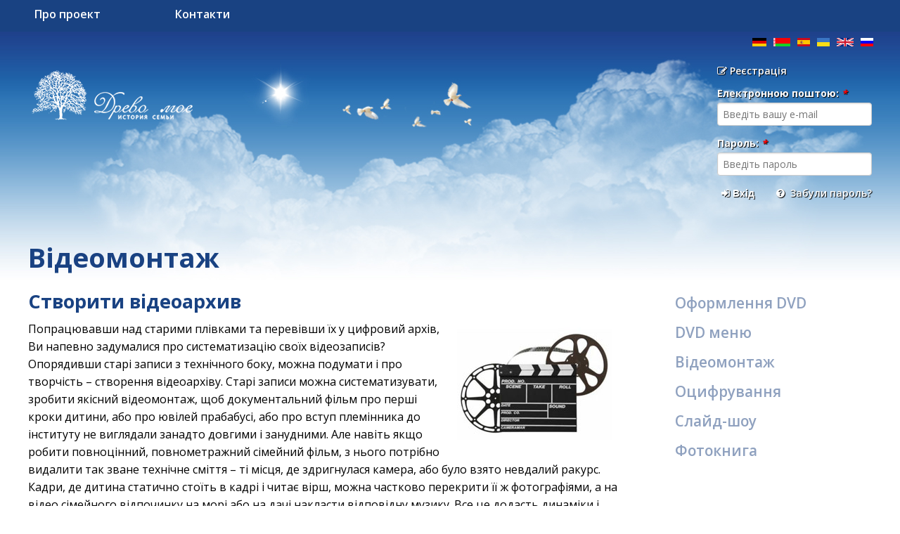

--- FILE ---
content_type: text/html; charset=utf8
request_url: https://drevomoe.ru/uk/paslugi/ocifruvannya/dvd-menyu/videomontazh/
body_size: 4828
content:
<!doctype html>
<html>
   <head>
      <meta charset="utf-8">
      <title>Відеомонтаж &mdash; составьте генеалогическое дерево ДревоМоё </title>
      <meta name="keywords" content="">
      <meta name="description" content="">
      <meta name="viewport" content="width=device-width">
      <meta name="verify-admitad" content="b7af03d7e9" />
      <link rel="stylesheet" type="text/css" href="/css/reset.css">
      <link rel="stylesheet" type="text/css" href="/css/font-awesome.css">
      <link rel="stylesheet" type="text/css" href="/css/validationengine.jquery.css">
      <link rel="stylesheet" type="text/css" href="/css/style.css">
      <link rel="stylesheet" type="text/css" href="/css/jquery.webui-popover.css" media="screen"/>
      <link rel="stylesheet" type="text/css" href="/css/flexslider.css" media="screen"/>
      <link rel="stylesheet" type="text/css" href="/css/bootstrap-datepicker.standalone.css">
      <link rel="stylesheet" type="text/css" href="/css/selectize.css">
      <link rel="stylesheet" type="text/css" href="/css/selectize.bootstrap3.css">
      <link rel="stylesheet" type="text/css" href="/css/temp.css" media="screen"/>
      <script src="/js/jquery-1.11.2.js"></script>
      <script src="/js/jquery.flexslider.js"></script>
      <script src="/js/doubletaptogo.js"></script>
      <script src="/js/jquery.validationengine.js" type="text/javascript" charset="utf-8"></script>
      <script src="/js/jquery.validationengine-ru.js" type="text/javascript" charset="utf-8"></script>
      <script src="/js/bootstrap-datepicker.js"></script>
      <script src="/js/bootstrap-datepicker.ru.min.js"></script>
      <script src="/js/selectize.js"></script>
      <script>
         $(window).load(function() {
            $('.flexslider').flexslider({
               animation: "slide"
            });
            $('#nav li:has(ul)').doubleTapToGo();
            $(".family_li").click(function() {
               $(".podmenu").css("display", "none");
            });
            $("#family_story").click(function() {
               $(".podmenu").css("display", "block");
            });
            $('.input-group.date').datepicker({
               language: "ru",
               format: "yyyy-mm-dd"
            });
         });
         </script>
         <script src="/js/app.js"></script>
      </head>
      <body>
         <!-- RotaBan.ru Ad Code -->
         <script type="text/javascript">
                  (function() {
                     var rb = document.createElement('script');
                     d = new Date();
                     d.setHours(0);
                     d.setMinutes(0);
                     d.setSeconds(0);
                     d.setMilliseconds(0);
                     rb.type = 'text/javascript';
                     rb.async = true;
                     rb.src = 'https://s1.rotaban.ru/rotaban.js?v=' + d.getTime();
                     (document.getElementsByTagName('head')[0] || document.getElementsByTagName('body')[0]).appendChild(rb);
                  })();
            </script>
            <!-- END RotaBan.ru Ad Code -->         

            <div id="header">

               <div id="top">
                  <nav id="nav" role="navigation">
                     <a href="#nav" title="Show navigation">Show navigation</a>
                     <a href="#" title="Hide navigation">Hide navigation</a>
                  <ul id='menu'>
            <li>
                     <a class="home-link" href="/uk/pro-proekt">
                           Про проект
                                    </a>
                                             </li>
                     <li>
                     <a class="home-link" href="/uk/kontakti">
                           Контакти
                                    </a>
                                             </li>
                                 </ul>
            
                  </nav>
               </div>

            <div id="lang-area">
   <div class="lang-switcher">
      <a class="lang" href="/ru/paslugi/videomontazh"><img src="/img/flags/ru.png"></a>
      <a class="lang" href="/en/paslugi/video-editing"><img src="/img/flags/eng.png"></a>
      <a class="lang active" href="/uk/paslugi/videomontazh"><img src="/img/flags/ua.png"></a>
      <a class="lang" href="/es/paslugi/montaje-de-video"><img src="/img/flags/esp_flag.png"></a>
      <a class="lang" href="/be/paslugi/videamantazh"><img src="/img/flags/be.png"></a>
      <a class="lang" href="/de/"><img src="/img/flags/de.png"></a>
   </div>
</div>

               <div id="logo_area">
                  <div class="logo_box"><a href="/uk/"><img src="/img/logo.png" width="230" height="71"></a></div>
                     
      <script>
         $(document).ready(function() {
                                 });
         </script>

         <div class="reg_form" id="auth-block">
                                                   <div class="account-menu">
                        <form action="" name="registration" id="auth-block-form" method="post" class="reg cbox" id="cbox">
                           <a href="/uk/register/" id="registration"><i class="fa fa-pencil-square-o">&nbsp;</i>Реєстрація</a>
                           <p><strong>Електронною поштою: <i class="red-i">*</i></strong></p>
                           <input type="text" id="login" name="login" value="" size="14" maxlength="60" class="form-text required" pb-role="username" placeholder="Введіть вашу e-mail" required onkeypress="if (!event.shiftKey && event.keyCode == 13) {
               $('#login-button').click();
            }">
                                  <p><strong>Пароль: <i class="red-i">*</i></strong></p>
                                  <input type="password" id="pass" name="pass" size="14" maxlength="128" class="form-text required" pb-role="password" placeholder="Введіть пароль" onkeypress="if (!event.shiftKey && event.keyCode == 13) {
               $('#login-button').click();
            }" required>
                                         <button class="btn-c top_button" id="login-button" type="button"><i class="fa fa-sign-in">&nbsp;</i>Вхід</button>
                                         <a href="/uk/pass-recover/" id="forget" title="Запросить новый пароль по электронной почте."><i class="fa fa-question-circle">&nbsp;</i>
                                                    Забули пароль?
                                            </a>
                                         </form>
                                  </div>
                                                                                                </div>
                           <script>
         $(window).load(function() {
            $('.flexslider').flexslider({
               animation: "slide"
            });
            $('#nav li:has(ul)').doubleTapToGo();
            $(".family_li").click(function() {
               $(".podmenu").css("display", "none");
            });
            $("#family_story").click(function() {
               $(".podmenu").css("display", "block");
            });
            $(".kon").click(function() {
               $(".podmenu2").css("display", "none");
            });
            $("#settings").click(function() {
               $(".podmenu2").css("display", "block");
            });
         });
                              </script>
                     </div>

                     <div class="clear"></div>

                                    <div class="banner-area-top">
                     <div class="banner-area-container-top">
      </div>
                        </div>
                                       </div>

                     <div class="content-area">
                                                   <div class="text-container clear">
                              <div class="field-text clear" id="about">
                                 
                                 
<div class="content-area">

   <div class="text-container clear">
      <h1 id="page-title" class="title">
            Відеомонтаж
         </h1>

         <div class="uslugi-left-box">
            
               
                                                               <h2 class="spec-h2">
                    Створити відеоархив
                  </h2>
                    
                    
                                                                                               <div class="img-r">
                           
                           <img src="/im.xp?q=049053051052057049052054055.jpg&amp;ql=2" alt="" title="">
                                             </div>
                           
                              <p>
	Попрацювавши над старими плівками та перевівши їх у цифровий архів, Ви напевно задумалися про систематизацію своїх відеозаписів? Опорядивши старі записи з технічного боку, можна подумати і про творчість &ndash; створення відеоархіву. Старі записи можна систематизувати, зробити якісний відеомонтаж, щоб документальний фільм про перші кроки дитини, або про ювілей прабабусі, або про вступ племінника до інституту не виглядали занадто довгими і занудними. Але навіть якщо робити повноцінний, повнометражний сімейний фільм, з нього потрібно видалити так зване технічне сміття &ndash; ті місця, де здригнулася камера, або було взято невдалий ракурс. Кадри, де дитина статично стоїть в кадрі і читає вірш, можна частково перекрити її ж фотографіями, а на відео сімейного відпочинку на морі або на дачі накласти відповідну музику. Все це додасть динаміки і зробить фільм цікавим навіть для сторонніх людей. Для того, щоб створити відеоархів, Вам не потрібно багато сил і часу, ми готові допомогти в цій непростій справі і виконати її в розумні терміни і за невеликі гроші.</p>

                        
                                          
                                                                                                <div class="c"></div>
                                                
                                                
                                                
                                                                    
                    
                                                                                                                 <div class="img-l">
                           
                           <img src="/im.xp?q=049053051052057049052057057.jpg&amp;ql=2" alt="" title="">
                                             </div>
                           
                              <p>
	Що знадобиться від Вас? Ми готові створити відеолетопис Вашої родини, але для цього нам буде потрібна певна фактура. Відеозаписи, фотографії, ідеї, побажання щодо музики. Хронометраж (тобто сам час, протягом якого триває фільм) також повинен визначати замовник. Але він залежить і від об&#39;єктивних фактів &ndash; зробити фільм довший, ніж наданий вихідний матеріал, практично неможливо. Для виконання цього завдання потрібно буде якісь фрагменти відеозапису повторювати двічі, накладати фотографії і т.д. Таке штучне подовження фільму не призведе ні до чого хорошого, він може вийти нудним і нецікавим. Але якщо Ви вирішили створити відеоархів, короткий, &laquo;наче постріл&raquo;, щоб він виглядав динамічно і цікаво, варто зважити можливість створення більш довгої версії, куди увійдуть кадри, що не потрапили до основної частини. Хто знає, можливо, через роки Вам буде подобатися саме довгий варіант сімейного фільму? Коротко кажучи, простір для творчості є, будь-який відеозапис можна змонтувати, зробити цікавим для перегляду і порадувати всю сім&#39;ю під час якогось домашнього застілля. Спробуйте створити архів відеороликів, і Ви зрозумієте, скільки радості і щастя така проста річ принесе і Вам, і Вашим близьким!</p>

                        
                                          
                                                                                                <div class="c"></div>
                                                
                                                
                                                
                                                                                             </div>

                                             <div class="uslugi-right-box">
                                                <div class="u-menu">
                                                   <ul class="u-menu-u">
                                                                                                               <li><a href="oformlennya-dvd">Оформлення DVD</a></li>
                                                                                                               <li><a href="dvd-menyu">DVD меню</a></li>
                                                                                                               <li><a href="videomontazh">Відеомонтаж</a></li>
                                                                                                               <li><a href="ocifruvannya">Оцифрування</a></li>
                                                                                                               <li><a href="slayd-shou">Слайд-шоу</a></li>
                                                                                                               <li><a href="fotokniga">Фотокнига</a></li>
                                                                                                               </ul>
                                                      </div>
                                                   </div>
                                                </div>
                                                                                       </div>





                                 

                                                                  </div>
                              </div>
                                                   </div>

                                       <div class="banner-area">
   <div class="banner-area-container">
              </div>
   </div>
                  
                           <div class="clear"></div>

                           <div id="footer">
                              <div id="footer-in">
                                 <div class="footer_box">
                                    <a href="/uk/766"><i class="fa fa-info-circle">&nbsp;</i>Угода користувача</a>
                                    <a href="/uk/769"><i class="fa fa-sitemap"></i>&nbsp;Карта сайту</a>
                                 </div>

                                 <div class="footer_box">
                                    <a href="http://vk.com/drevomoe" target="_blank"><i class="fa fa-vk"></i>&nbsp;Спільнота</a>
                                 </div>

                                 <div class="footer_box" id="f-adress">
                                 
                                    </div>

                                    <div class="footer_box1">
                                       <h6>© 2011—2026 «История семьи»</h6>
                                    <script type="text/javascript"><!--
document.write("<a href='//www.liveinternet.ru/click' "+
"target=_blank><img src='//counter.yadro.ru/hit?t38.1;r"+
escape(document.referrer)+((typeof(screen)=="undefined")?"":
";s"+screen.width+"*"+screen.height+"*"+(screen.colorDepth?
screen.colorDepth:screen.pixelDepth))+";u"+escape(document.URL)+
";"+Math.random()+
"' alt='' title='LiveInternet' "+
"border='0' width='31' height='31'><\/a>")
//--></script>
                                    </div>

                                    <div class="footer_box2"><a href="//www.simfosoft.ru/">Создание сайта</a>&nbsp;<h6>ООО «Симфософт»</h6></div>
                                 </div>

                              
                              </div>

                           </body>
                        </html>

--- FILE ---
content_type: text/css
request_url: https://drevomoe.ru/css/validationengine.jquery.css
body_size: 724
content:
/* Z-INDEX */
.formError { z-index: 990000; }
.formError .formErrorContent { z-index: 991000; }
.formError .formErrorArrow { z-index: 996000; }

.ui-dialog .formError { z-index: 5000000; }
.ui-dialog .formError .formErrorContent { z-index: 5001000; }
.ui-dialog .formError .formErrorArrow { z-index: 5006000; }

.inputContainer {
   position: relative;
   float: left;
}

.formError {
   position: absolute;
   top: 300px;
   left: 300px;
   display: block;
   cursor: pointer;
   text-align: left;
}

.formError.inline {
   position: relative;
   top: 0;
   left: 0;
   display: inline-block;
}

.ajaxSubmit {
   padding: 20px;
   background: #55ea55;
   border: 1px solid #999;
   display: none;
}

.formError .formErrorContent {
   width: 100%;
   background: #b81e26;
   position:relative;
   color: #fff;
   min-width: 120px;
   font-size: 13px;
   font-family: "istok_webregular", sans-serif;
   border: 2px solid #ddd;
   box-shadow: 0 0 3px #000;
   -moz-box-shadow: 0 0 3px #000;
   -webkit-box-shadow: 0 0 3px #000;
   -o-box-shadow: 0 0 3px #000;
   padding: 4px 10px 4px 10px;
   border-radius: 6px;
   -moz-border-radius: 6px;
   -webkit-border-radius: 6px;
   -o-border-radius: 6px;
}

.formError.inline .formErrorContent {
   box-shadow: none;
   -moz-box-shadow: none;
   -webkit-box-shadow: none;
   -o-box-shadow: none;
   border: none;
   border-radius: 0;
   -moz-border-radius: 0;
   -webkit-border-radius: 0;
   -o-border-radius: 0;
}

.greenPopup .formErrorContent {
   background: #33be40;
}

.blackPopup .formErrorContent {
   background: #393939;
   color: #FFF;
}

.formError .formErrorArrow {
   width: 15px;
   margin: -2px 0 0 13px;
   position:relative;
}
body[dir='rtl'] .formError .formErrorArrow,
body.rtl .formError .formErrorArrow {
   margin: -2px 13px 0 0;
}

.formError .formErrorArrowBottom {
   box-shadow: none;
   -moz-box-shadow: none;
   -webkit-box-shadow: none;
   -o-box-shadow: none;
   margin: 0px 0 0 12px;
   top:2px;
}

.formError .formErrorArrow div {
   border-left: 2px solid #ddd;
   border-right: 2px solid #ddd;
   box-shadow: 0 2px 3px #444;
   -moz-box-shadow: 0 2px 3px #444;
   -webkit-box-shadow: 0 2px 3px #444;
   -o-box-shadow: 0 2px 3px #444;
   font-size: 0px;
   height: 1px;
   background: #b81e26;
   margin: 0 auto;
   line-height: 0;
   font-size: 0;
   display: block;
}

.formError .formErrorArrowBottom div {
   box-shadow: none;
   -moz-box-shadow: none;
   -webkit-box-shadow: none;
   -o-box-shadow: none;
}

.greenPopup .formErrorArrow div {
   background: #33be40;
}

.blackPopup .formErrorArrow div {
   background: #393939;
   color: #FFF;
}

.formError .formErrorArrow .line10 {
   width: 13px;
   border: none;
}

.formError .formErrorArrow .line9 {
   width: 11px;
   border: none;
}

.formError .formErrorArrow .line8 {
   width: 11px;
}

.formError .formErrorArrow .line7 {
   width: 9px;
}

.formError .formErrorArrow .line6 {
   width: 7px;
}

.formError .formErrorArrow .line5 {
   width: 5px;
}

.formError .formErrorArrow .line4 {
   width: 3px;
}

.formError .formErrorArrow .line3 {
   width: 1px;
   border-left: 2px solid #ddd;
   border-right: 2px solid #ddd;
   border-bottom: 0 solid #ddd;
}

.formError .formErrorArrow .line2 {
   width: 3px;
   border: none;
   background: #ddd;
}

.formError .formErrorArrow .line1 {
   width: 1px;
   border: none;
   background: #ddd;
}

--- FILE ---
content_type: text/css
request_url: https://drevomoe.ru/css/jquery.webui-popover.css
body_size: 1251
content:
/*  webui popover  */
.webui-popover {
  position: absolute;
  top: 0;
  left: 0;
  z-index: 9999;
  display: none;
  width: 276px;
  min-height: 50px;
  padding: 1px;
  text-align: left;
  white-space: normal;
  background-color: #ffffff;
  background-clip: padding-box;
  border: 1px solid #cccccc;
  border: 1px solid rgba(0, 0, 0, 0.2);
  border-radius: 6px;
  -webkit-box-shadow: 0 5px 10px rgba(0, 0, 0, 0.2);
  box-shadow: 0 5px 10px rgba(0, 0, 0, 0.2);
}
.webui-popover.top,
.webui-popover.top-left,
.webui-popover.top-right {
  margin-top: -10px;
}
.webui-popover.right,
.webui-popover.right-top,
.webui-popover.right-bottom {
  margin-left: 10px;
}
.webui-popover.bottom,
.webui-popover.bottom-left,
.webui-popover.bottom-right {
  margin-top: 10px;
}
.webui-popover.left,
.webui-popover.left-top,
.webui-popover.left-bottom {
  margin-left: -10px;
}
.webui-popover.pop {
  -webkit-transform: scale(0.8);
  -o-transform: scale(0.8);
  transform: scale(0.8);
  transition: transform 0.15s cubic-bezier(0.3, 0, 0, 1.5);
}
.webui-popover.fade {
  transition: opacity .15s linear;
}
.webui-popover.in {
  -webkit-transform: none;
  -o-transform: none;
  transform: none;
  opacity: 1;
}
.webui-popover-inner .close {
  font-family: arial;
  margin: 5px 10px 0 0;
  float: right;
  font-size: 20px;
  font-weight: bold;
  line-height: 20px;
  color: #000000;
  text-shadow: 0 1px 0 #fff;
  opacity: 0.2;
  filter: alpha(opacity=20);
  text-decoration: none;
}
.webui-popover-inner .close:hover,
.webui-popover-inner .close:focus {
  opacity: 0.5;
  filter: alpha(opacity=50);
}
.webui-popover-title {
  padding: 8px 14px;
  margin: 0;
  font-size: 14px;
  font-weight: bold;
  line-height: 18px;
  background-color: #ffffff;
  border-bottom: 1px solid #f2f2f2;
  border-radius: 5px 5px 0 0;
}
.webui-popover-content {
  padding: 9px 14px;
  overflow: auto;
}
.webui-popover-inverse {
  background-color: #333333;
  color: #eeeeee;
}
.webui-popover-inverse .webui-popover-title {
  background: #333333;
  border-bottom: 1px solid #3b3b3b;
  color: #eeeeee;
}
.webui-no-padding .webui-popover-content {
  padding: 0;
}
.webui-no-padding .list-group-item {
  border-right: none;
  border-left: none;
}
.webui-no-padding .list-group-item:first-child {
  border-top: 0;
}
.webui-no-padding .list-group-item:last-child {
  border-bottom: 0;
}
.webui-popover > .arrow,
.webui-popover > .arrow:after {
  position: absolute;
  display: block;
  width: 0;
  height: 0;
  border-color: transparent;
  border-style: solid;
}
.webui-popover > .arrow {
  border-width: 11px;
}
.webui-popover > .arrow:after {
  border-width: 10px;
  content: "";
}
.webui-popover.top > .arrow,
.webui-popover.top-right > .arrow,
.webui-popover.top-left > .arrow {
  bottom: -11px;
  left: 50%;
  margin-left: -11px;
  border-top-color: #999999;
  border-top-color: rgba(0, 0, 0, 0.25);
  border-bottom-width: 0;
}
.webui-popover.top > .arrow:after,
.webui-popover.top-right > .arrow:after,
.webui-popover.top-left > .arrow:after {
  content: " ";
  bottom: 1px;
  margin-left: -10px;
  border-top-color: #ffffff;
  border-bottom-width: 0;
}
.webui-popover.right > .arrow,
.webui-popover.right-top > .arrow,
.webui-popover.right-bottom > .arrow {
  top: 50%;
  left: -11px;
  margin-top: -11px;
  border-left-width: 0;
  border-right-color: #999999;
  border-right-color: rgba(0, 0, 0, 0.25);
}
.webui-popover.right > .arrow:after,
.webui-popover.right-top > .arrow:after,
.webui-popover.right-bottom > .arrow:after {
  content: " ";
  left: 1px;
  bottom: -10px;
  border-left-width: 0;
  border-right-color: #ffffff;
}
.webui-popover.bottom > .arrow,
.webui-popover.bottom-right > .arrow,
.webui-popover.bottom-left > .arrow {
  top: -11px;
  left: 50%;
  margin-left: -11px;
  border-bottom-color: #999999;
  border-bottom-color: rgba(0, 0, 0, 0.25);
  border-top-width: 0;
}
.webui-popover.bottom > .arrow:after,
.webui-popover.bottom-right > .arrow:after,
.webui-popover.bottom-left > .arrow:after {
  content: " ";
  top: 1px;
  margin-left: -10px;
  border-bottom-color: #ffffff;
  border-top-width: 0;
}
.webui-popover.left > .arrow,
.webui-popover.left-top > .arrow,
.webui-popover.left-bottom > .arrow {
  top: 50%;
  right: -11px;
  margin-top: -11px;
  border-right-width: 0;
  border-left-color: #999999;
  border-left-color: rgba(0, 0, 0, 0.25);
}
.webui-popover.left > .arrow:after,
.webui-popover.left-top > .arrow:after,
.webui-popover.left-bottom > .arrow:after {
  content: " ";
  right: 1px;
  border-right-width: 0;
  border-left-color: #ffffff;
  bottom: -10px;
}
.webui-popover-inverse.top > .arrow,
.webui-popover-inverse.top-left > .arrow,
.webui-popover-inverse.top-right > .arrow,
.webui-popover-inverse.top > .arrow:after,
.webui-popover-inverse.top-left > .arrow:after,
.webui-popover-inverse.top-right > .arrow:after {
  border-top-color: #333333;
}
.webui-popover-inverse.right > .arrow,
.webui-popover-inverse.right-top > .arrow,
.webui-popover-inverse.right-bottom > .arrow,
.webui-popover-inverse.right > .arrow:after,
.webui-popover-inverse.right-top > .arrow:after,
.webui-popover-inverse.right-bottom > .arrow:after {
  border-right-color: #333333;
}
.webui-popover-inverse.bottom > .arrow,
.webui-popover-inverse.bottom-left > .arrow,
.webui-popover-inverse.bottom-right > .arrow,
.webui-popover-inverse.bottom > .arrow:after,
.webui-popover-inverse.bottom-left > .arrow:after,
.webui-popover-inverse.bottom-right > .arrow:after {
  border-bottom-color: #333333;
}
.webui-popover-inverse.left > .arrow,
.webui-popover-inverse.left-top > .arrow,
.webui-popover-inverse.left-bottom > .arrow,
.webui-popover-inverse.left > .arrow:after,
.webui-popover-inverse.left-top > .arrow:after,
.webui-popover-inverse.left-bottom > .arrow:after {
  border-left-color: #333333;
}
.webui-popover i.icon-refresh:before {
  content: "";
}
.webui-popover i.icon-refresh {
  display: block;
  width: 30px;
  height: 30px;
  font-size: 20px;
  top: 50%;
  left: 50%;
  position: absolute;
  margin-left: -15px;
  margin-right: -15px;
  background: url(../img/loading.gif) no-repeat;
}
@-webkit-keyframes rotate {
  100% {
    -webkit-transform: rotate(360deg);
  }
}
@keyframes rotate {
  100% {
    transform: rotate(360deg);
  }
}


--- FILE ---
content_type: application/javascript
request_url: https://drevomoe.ru/js/jquery.validationengine-ru.js
body_size: 10840
content:
(function($) {
   $.fn.validationEngineLanguage = function() {
   };
   $.validationEngineLanguage = {
      newLang: function() {
         $.validationEngineLanguage.allRules = {
            "required": {// Add your regex rules here, you can take telephone as an example
               "regex": "none",
               "alertText": "* Поле, обязательное для заполнения",
               "alertTextCheckboxMultiple": "* Вы должны выбрать вариант",
               "alertTextCheckbox": "* Необходимо отметить"
            },
            "requiredSelect": {
               "regex": "none",
               "func": function(e) {
                  return (e.options[e.options.selectedIndex].val().length);
               },
               "alertText": "* Вы должны выбрать вариант"
            },
            "minSize": {
               "regex": "none",
               "alertText": "* Минимум ",
               "alertText2": " символов"
            },
            "maxSize": {
               "regex": "none",
               "alertText": "* Максимум ",
               "alertText2": " символов"
            },
            "groupRequired": {
               "regex": "none",
               "alertText": "* Вы должны заполнить одно из следующих полей"
            },
            "min": {
               "regex": "none",
               "alertText": "* Минимальное значение "
            },
            "max": {
               "regex": "none",
               "alertText": "* Максимальное значение "
            },
            "past": {
               "regex": "none",
               "alertText": "* Дата до "
            },
            "future": {
               "regex": "none",
               "alertText": "* Дата от "
            },
            "maxCheckbox": {
               "regex": "none",
               "alertText": "* Нельзя выбрать столько вариантов"
            },
            "minCheckbox": {
               "regex": "none",
               "alertText": "* Пожалуйста, выберите ",
               "alertText2": " опцию(ии)"
            },
            "equals": {
               "regex": "none",
               "alertText": "* Пароль и его подтверждение не совпадают"
            },
            "creditCard": {
               "regex": "none",
               "alertText": "* Неверный номер кредитной карты"
            },
            "phone": {
               // credit: jquery.h5validate.js / orefalo
               "regex": /^([\+][0-9]{1,3}([ \.\-])?)?([\(][0-9]{1,6}[\)])?([0-9 \.\-]{1,32})(([A-Za-z \:]{1,11})?[0-9]{1,4}?)$/,
               "alertText": "* Некорректное значение"
            },
            "email": {
               // Shamelessly lifted from Scott Gonzalez via the Bassistance Validation plugin http://projects.scottsplayground.com/email_address_validation/
               "regex": /^((([a-z]|\d|[!#\$%&'\*\+\-\/=\?\^_`{\|}~]|[\u00A0-\uD7FF\uF900-\uFDCF\uFDF0-\uFFEF])+(\.([a-z]|\d|[!#\$%&'\*\+\-\/=\?\^_`{\|}~]|[\u00A0-\uD7FF\uF900-\uFDCF\uFDF0-\uFFEF])+)*)|((\x22)((((\x20|\x09)*(\x0d\x0a))?(\x20|\x09)+)?(([\x01-\x08\x0b\x0c\x0e-\x1f\x7f]|\x21|[\x23-\x5b]|[\x5d-\x7e]|[\u00A0-\uD7FF\uF900-\uFDCF\uFDF0-\uFFEF])|(\\([\x01-\x09\x0b\x0c\x0d-\x7f]|[\u00A0-\uD7FF\uF900-\uFDCF\uFDF0-\uFFEF]))))*(((\x20|\x09)*(\x0d\x0a))?(\x20|\x09)+)?(\x22)))@((([a-z]|\d|[\u00A0-\uD7FF\uF900-\uFDCF\uFDF0-\uFFEF])|(([a-z]|\d|[\u00A0-\uD7FF\uF900-\uFDCF\uFDF0-\uFFEF])([a-z]|\d|-|\.|_|~|[\u00A0-\uD7FF\uF900-\uFDCF\uFDF0-\uFFEF])*([a-z]|\d|[\u00A0-\uD7FF\uF900-\uFDCF\uFDF0-\uFFEF])))\.)+(([a-z]|[\u00A0-\uD7FF\uF900-\uFDCF\uFDF0-\uFFEF])|(([a-z]|[\u00A0-\uD7FF\uF900-\uFDCF\uFDF0-\uFFEF])([a-z]|\d|-|\.|_|~|[\u00A0-\uD7FF\uF900-\uFDCF\uFDF0-\uFFEF])*([a-z]|[\u00A0-\uD7FF\uF900-\uFDCF\uFDF0-\uFFEF])))\.?$/i,
               "alertText": "* Некорректное значение"
            },
            "integer": {
               "regex": /^[\-\+]?\d+$/,
               "alertText": "* Не целое число"
            },
            "number": {
               // Number, including positive, negative, and floating decimal. credit: orefalo
               "regex": /^[\-\+]?((([0-9]{1,3})([,][0-9]{3})*)|([0-9]+))?([\.]([0-9]+))?$/,
               "alertText": "* Неправильное число с плавающей точкой"
            },
            "requisits": {
               "regex": /^\d+$/,
               "alertText": "* Некорректное значение"
            },
            "date": {
               "regex": /^\d{4}[\/\-](0?[1-9]|1[012])[\/\-](0?[1-9]|[12][0-9]|3[01])$/,
               "alertText": "* Неправильная дата (должно быть в ДД.MM.ГГГГ формате)"
            },
            "ipv4": {
               "regex": /^((([01]?[0-9]{1,2})|(2[0-4][0-9])|(25[0-5]))[.]){3}(([0-1]?[0-9]{1,2})|(2[0-4][0-9])|(25[0-5]))$/,
               "alertText": "* Неправильный IP-адрес"
            },
            "url": {
               "regex": /^(https?|ftp):\/\/(((([a-z]|\d|-|\.|_|~|[\u00A0-\uD7FF\uF900-\uFDCF\uFDF0-\uFFEF])|(%[\da-f]{2})|[!\$&'\(\)\*\+,;=]|:)*@)?(((\d|[1-9]\d|1\d\d|2[0-4]\d|25[0-5])\.(\d|[1-9]\d|1\d\d|2[0-4]\d|25[0-5])\.(\d|[1-9]\d|1\d\d|2[0-4]\d|25[0-5])\.(\d|[1-9]\d|1\d\d|2[0-4]\d|25[0-5]))|((([a-z]|\d|[\u00A0-\uD7FF\uF900-\uFDCF\uFDF0-\uFFEF])|(([a-z]|\d|[\u00A0-\uD7FF\uF900-\uFDCF\uFDF0-\uFFEF])([a-z]|\d|-|\.|_|~|[\u00A0-\uD7FF\uF900-\uFDCF\uFDF0-\uFFEF])*([a-z]|\d|[\u00A0-\uD7FF\uF900-\uFDCF\uFDF0-\uFFEF])))\.)+(([a-z]|[\u00A0-\uD7FF\uF900-\uFDCF\uFDF0-\uFFEF])|(([a-z]|[\u00A0-\uD7FF\uF900-\uFDCF\uFDF0-\uFFEF])([a-z]|\d|-|\.|_|~|[\u00A0-\uD7FF\uF900-\uFDCF\uFDF0-\uFFEF])*([a-z]|[\u00A0-\uD7FF\uF900-\uFDCF\uFDF0-\uFFEF])))\.?)(:\d*)?)(\/((([a-z]|\d|-|\.|_|~|[\u00A0-\uD7FF\uF900-\uFDCF\uFDF0-\uFFEF])|(%[\da-f]{2})|[!\$&'\(\)\*\+,;=]|:|@)+(\/(([a-z]|\d|-|\.|_|~|[\u00A0-\uD7FF\uF900-\uFDCF\uFDF0-\uFFEF])|(%[\da-f]{2})|[!\$&'\(\)\*\+,;=]|:|@)*)*)?)?(\?((([a-z]|\d|-|\.|_|~|[\u00A0-\uD7FF\uF900-\uFDCF\uFDF0-\uFFEF])|(%[\da-f]{2})|[!\$&'\(\)\*\+,;=]|:|@)|[\uE000-\uF8FF]|\/|\?)*)?(\#((([a-z]|\d|-|\.|_|~|[\u00A0-\uD7FF\uF900-\uFDCF\uFDF0-\uFFEF])|(%[\da-f]{2})|[!\$&'\(\)\*\+,;=]|:|@)|\/|\?)*)?$/i,
               "alertText": "* Неправильный URL"
            },
            "onlyNumberSp": {
               "regex": /^[0-9\ ]+$/,
               "alertText": "* Только числа"
            },
            "onlyLetterSp": {
               "regex": /^[a-zA-Z\u0400-\u04FF\ \']+$/,
               "alertText": "* Только буквы"
            },
            "onlyLetterNumber": {
               "regex": /^[0-9a-zA-Z\u0400-\u04FF]+$/,
               "alertText": "* Запрещены специальные символы"
            },
            // --- CUSTOM RULES -- Those are specific to the demos, they can be removed or changed to your likings
            "ajaxUserLogin": {
               "url": "ajaxValidateFieldUser",
               "alertText": "* Пользователь с такими данными не существует",
               "alertTextLoad": "* Проверка, подождите...",
               "alertTextOk": "* Вы авторизованы. Выполняется перенаправление.",
            },
//            "ajaxUserReg": {
//               "url": "ajaxValidateFieldEmail",
//               "alertText": "* Регистрация не удалась. Технический сбой.",
//               "alertTextOk": "* Вы успешно зарегистрированы и через 5 секунд будете автоматически перенаправлены на страницу оформления заказа.",
//            },
            "ajaxUserReg": {
               "url": "ajaxValidateFieldEmail",
               "alertText": "* Регистрация не удалась. Технический сбой.",
               "alertTextOk": "* На указанный Вами e-mail отправлено письмо. Для завершения регистрации пройдите по ссылке, содержащейся в письме.",
            },
            "ajaxEmailExist": {
               "alertText": "* Пользователь с таким e-mail уже зарегистрирован",
            },
            "ajaxPhoneExist": {
               "alertText": "* Пользователь с таким телефоном уже зарегистрирован",
            },
            "ajaxUserNotConfirmed": {
               "alertText": "* На указанный Вами e-mail отправлено письмо. Для завершения регистрации пройдите по ссылке, содержащейся в письме.",
            },
            "ajaxCapcha": {
               "alertText": "* Вы ввели неверный код подтверждения. Если Вы не можете разобрать цифры на картинке, нажмите на ссылку \"Обновить код\"",
            },
            "validate2fields": {
               "alertText": "* Пожалуйста, введите HELLO"
            },
            "emailExt": {
               // Shamelessly lifted from Scott Gonzalez via the Bassistance Validation plugin http://projects.scottsplayground.com/email_address_validation/
               "regex": /^((([a-z]|\d|[!#\$%&'\*\+\-\/=\?\^_`{\|}~]|[\u00A0-\uD7FF\uF900-\uFDCF\uFDF0-\uFFEF])+(\.([a-z]|\d|[!#\$%&'\*\+\-\/=\?\^_`{\|}~]|[\u00A0-\uD7FF\uF900-\uFDCF\uFDF0-\uFFEF])+)*)|((\x22)((((\x20|\x09)*(\x0d\x0a))?(\x20|\x09)+)?(([\x01-\x08\x0b\x0c\x0e-\x1f\x7f]|\x21|[\x23-\x5b]|[\x5d-\x7e]|[\u00A0-\uD7FF\uF900-\uFDCF\uFDF0-\uFFEF])|(\\([\x01-\x09\x0b\x0c\x0d-\x7f]|[\u00A0-\uD7FF\uF900-\uFDCF\uFDF0-\uFFEF]))))*(((\x20|\x09)*(\x0d\x0a))?(\x20|\x09)+)?(\x22)))@((([a-z]|\d|[\u00A0-\uD7FF\uF900-\uFDCF\uFDF0-\uFFEF])|(([a-z]|\d|[\u00A0-\uD7FF\uF900-\uFDCF\uFDF0-\uFFEF])([a-z]|\d|-|\.|_|~|[\u00A0-\uD7FF\uF900-\uFDCF\uFDF0-\uFFEF])*([a-z]|\d|[\u00A0-\uD7FF\uF900-\uFDCF\uFDF0-\uFFEF])))\.)+(([a-z]|[\u00A0-\uD7FF\uF900-\uFDCF\uFDF0-\uFFEF])|(([a-z]|[\u00A0-\uD7FF\uF900-\uFDCF\uFDF0-\uFFEF])([a-z]|\d|-|\.|_|~|[\u00A0-\uD7FF\uF900-\uFDCF\uFDF0-\uFFEF])*([a-z]|[\u00A0-\uD7FF\uF900-\uFDCF\uFDF0-\uFFEF])))\.?$/i,
               "alertText": "* Укажите e-mail, который Вы использовали при регистрации на сайте."
            },
         };

      }
   };
   $.validationEngineLanguage.newLang();
})(jQuery);



--- FILE ---
content_type: application/javascript
request_url: https://drevomoe.ru/js/jquery.validationengine.js
body_size: 89260
content:
/*
 * Inline Form Validation Engine 2.6.2, jQuery plugin
 *
 * Copyright(c) 2010, Cedric Dugas
 * http://www.position-absolute.com
 *
 * 2.0 Rewrite by Olivier Refalo
 * http://www.crionics.com
 *
 * Form validation engine allowing custom regex rules to be added.
 * Licensed under the MIT License
 */
(function($) {

   "use strict";

   var methods = {
      /**
       * Kind of the constructor, called before any action
       * @param {Map} user options
       */
      init: function(options) {
         var form = this;
         if (!form.data('jqv') || form.data('jqv') == null) {
            options = methods._saveOptions(form, options);
            // bind all formError elements to close on click
            $(document).on("click", ".formError", function() {
               $(this).fadeOut(150, function() {
                  // remove prompt once invisible
                  $(this).closest('.formError').remove();
               });
            });
         }
         return this;
      },
      /**
       * Attachs jQuery.validationEngine to form.submit and field.blur events
       * Takes an optional params: a list of options
       * ie. jQuery("#formID1").validationEngine('attach', {promptPosition : "centerRight"});
       */
      attach: function(userOptions) {

         var form = this;
         var options;

         if (userOptions)
            options = methods._saveOptions(form, userOptions);
         else
            options = form.data('jqv');

         options.validateAttribute = (form.find("[data-validation-engine*=validate]").length) ? "data-validation-engine" : "class";
         if (options.binded) {

            // delegate fields
            form.on(options.validationEventTrigger, "[" + options.validateAttribute + "*=validate]:not([type=checkbox]):not([type=radio]):not(.datepicker)", methods._onFieldEvent);
            form.on("click", "[" + options.validateAttribute + "*=validate][type=checkbox],[" + options.validateAttribute + "*=validate][type=radio]", methods._onFieldEvent);
            form.on(options.validationEventTrigger, "[" + options.validateAttribute + "*=validate][class*=datepicker]", {"delay": 300}, methods._onFieldEvent);
         }
         if (options.autoPositionUpdate) {
            $(window).bind("resize", {
               "noAnimation": true,
               "formElem": form
            }, methods.updatePromptsPosition);
         }
         form.on("click", "a[data-validation-engine-skip], a[class*='validate-skip'], button[data-validation-engine-skip], button[class*='validate-skip'], input[data-validation-engine-skip], input[class*='validate-skip']", methods._submitButtonClick);
         form.removeData('jqv_submitButton');

         // bind form.submit
         form.on("submit", methods._onSubmitEvent);
         return this;
      },
      /**
       * Unregisters any bindings that may point to jQuery.validaitonEngine
       */
      detach: function() {

         var form = this;
         var options = form.data('jqv');

         // unbind fields
         form.off(options.validationEventTrigger, "[" + options.validateAttribute + "*=validate]:not([type=checkbox]):not([type=radio]):not(.datepicker)", methods._onFieldEvent);
         form.off("click", "[" + options.validateAttribute + "*=validate][type=checkbox],[" + options.validateAttribute + "*=validate][type=radio]", methods._onFieldEvent);
         form.off(options.validationEventTrigger, "[" + options.validateAttribute + "*=validate][class*=datepicker]", methods._onFieldEvent);

         // unbind form.submit
         form.off("submit", methods._onSubmitEvent);
         form.removeData('jqv');

         form.off("click", "a[data-validation-engine-skip], a[class*='validate-skip'], button[data-validation-engine-skip], button[class*='validate-skip'], input[data-validation-engine-skip], input[class*='validate-skip']", methods._submitButtonClick);
         form.removeData('jqv_submitButton');

         if (options.autoPositionUpdate)
            $(window).off("resize", methods.updatePromptsPosition);

         return this;
      },
      /**
       * Validates either a form or a list of fields, shows prompts accordingly.
       * Note: There is no ajax form validation with this method, only field ajax validation are evaluated
       *
       * @return true if the form validates, false if it fails
       */
      validate: function(userOptions) {
         var element = $(this);
         var valid = null;
         var options;

         if (element.is("form") || element.hasClass("validationEngineContainer")) {
            if (element.hasClass('validating')) {
               // form is already validating.
               // Should abort old validation and start new one. I don't know how to implement it.
               return false;
            } else {
               element.addClass('validating');
               if (userOptions)
                  options = methods._saveOptions(element, userOptions);
               else
                  options = element.data('jqv');
               var valid = methods._validateFields(this);

               // If the form doesn't validate, clear the 'validating' class before the user has a chance to submit again
               setTimeout(function() {
                  element.removeClass('validating');
               }, 100);
               if (valid && options.onSuccess) {
                  options.onSuccess();
               } else if (!valid && options.onFailure) {
                  options.onFailure();
               }
            }
         } else if (element.is('form') || element.hasClass('validationEngineContainer')) {
            element.removeClass('validating');
         } else {
            // field validation
            var form = element.closest('form, .validationEngineContainer');
            options = (form.data('jqv')) ? form.data('jqv') : $.validationEngine.defaults;
            valid = methods._validateField(element, options);

            if (valid && options.onFieldSuccess)
               options.onFieldSuccess();
            else if (options.onFieldFailure && options.InvalidFields.length > 0) {
               options.onFieldFailure();
            }

            return !valid;
         }
         if (options.onValidationComplete) {
            // !! ensures that an undefined return is interpreted as return false but allows a onValidationComplete() to possibly return true and have form continue processing
            return !!options.onValidationComplete(form, valid);
         }
         return valid;
      },
      /**
       *  Redraw prompts position, useful when you change the DOM state when validating
       */
      updatePromptsPosition: function(event) {

         if (event && this == window) {
            var form = event.data.formElem;
            var noAnimation = event.data.noAnimation;
         }
         else
            var form = $(this.closest('form, .validationEngineContainer'));

         var options = form.data('jqv');
         // No option, take default one
         if (!options)
            options = methods._saveOptions(form, options);
         form.find('[' + options.validateAttribute + '*=validate]').not(":disabled").each(function() {
            var field = $(this);
            if (options.prettySelect && field.is(":hidden"))
               field = form.find("#" + options.usePrefix + field.attr('id') + options.useSuffix);
            var prompt = methods._getPrompt(field);
            var promptText = $(prompt).find(".formErrorContent").html();

            if (prompt)
               methods._updatePrompt(field, $(prompt), promptText, undefined, false, options, noAnimation);
         });
         return this;
      },
      /**
       * Displays a prompt on a element.
       * Note that the element needs an id!
       *
       * @param {String} promptText html text to display type
       * @param {String} type the type of bubble: 'pass' (green), 'load' (black) anything else (red)
       * @param {String} possible values topLeft, topRight, bottomLeft, centerRight, bottomRight
       */
      showPrompt: function(promptText, type, promptPosition, showArrow) {
         var form = this.closest('form, .validationEngineContainer');
         var options = form.data('jqv');
         // No option, take default one
         if (!options)
            options = methods._saveOptions(this, options);
         if (promptPosition)
            options.promptPosition = promptPosition;
         options.showArrow = showArrow == true;

         methods._showPrompt(this, promptText, type, false, options);
         return this;
      },
      /**
       * Closes form error prompts, CAN be invidual
       */
      hide: function() {
         var form = $(this).closest('form, .validationEngineContainer');
         var options = form.data('jqv');
         // No option, take default one
         if (!options)
            options = methods._saveOptions(form, options);
         var fadeDuration = (options && options.fadeDuration) ? options.fadeDuration : 0.3;
         var closingtag;

         if (form.is("form") || form.hasClass("validationEngineContainer")) {
            closingtag = "parentForm" + methods._getClassName($(form).attr("id"));
         } else {
            closingtag = methods._getClassName($(form).attr("id")) + "formError";
         }
         $('.' + closingtag).fadeTo(fadeDuration, 0, function() {
            $(this).closest('.formError').remove();
         });
         return this;
      },
      /**
       * Closes all error prompts on the page
       */
      hideAll: function() {
         var form = this;
         var options = form.data('jqv');
         var duration = options ? options.fadeDuration : 300;
         $('.formError').fadeTo(duration, 0, function() {
            $(this).closest('.formError').remove();
         });
         return this;
      },
      /**
       * Typically called when user exists a field using tab or a mouse click, triggers a field
       * validation
       */
      _onFieldEvent: function(event) {
         var field = $(this);
         var form = field.closest('form, .validationEngineContainer');
         var options = form.data('jqv');
         // No option, take default one
         if (!options)
            options = methods._saveOptions(form, options);
         options.eventTrigger = "field";

         if (options.notEmpty == true) {

            if (field.val().length > 0) {
               // validate the current field
               window.setTimeout(function() {
                  methods._validateField(field, options);
               }, (event.data) ? event.data.delay : 0);

            }

         } else {

            // validate the current field
            window.setTimeout(function() {
               methods._validateField(field, options);
            }, (event.data) ? event.data.delay : 0);

         }




      },
      /**
       * Called when the form is submited, shows prompts accordingly
       *
       * @param {jqObject}
       *            form
       * @return false if form submission needs to be cancelled
       */
      _onSubmitEvent: function() {
         var form = $(this);
         var options = form.data('jqv');

         //check if it is trigger from skipped button
         if (form.data("jqv_submitButton")) {
            var submitButton = $("#" + form.data("jqv_submitButton"));
            if (submitButton) {
               if (submitButton.length > 0) {
                  if (submitButton.hasClass("validate-skip") || submitButton.attr("data-validation-engine-skip") == "true")
                     return true;
               }
            }
         }

         options.eventTrigger = "submit";

         // validate each field
         // (- skip field ajax validation, not necessary IF we will perform an ajax form validation)
         var r = methods._validateFields(form);

         if (r && options.ajaxFormValidation) {
            methods._validateFormWithAjax(form, options);
            // cancel form auto-submission - process with async call onAjaxFormComplete
            return false;
         }

         if (options.onValidationComplete) {
            // !! ensures that an undefined return is interpreted as return false but allows a onValidationComplete() to possibly return true and have form continue processing
            return !!options.onValidationComplete(form, r);
         }
         return r;
      },
      /**
       * Return true if the ajax field validations passed so far
       * @param {Object} options
       * @return true, is all ajax validation passed so far (remember ajax is async)
       */
      _checkAjaxStatus: function(options) {
         var status = true;
         $.each(options.ajaxValidCache, function(key, value) {
            if (!value) {
               status = false;
               // break the each
               return false;
            }
         });
         return status;
      },
      /**
       * Return true if the ajax field is validated
       * @param {String} fieldid
       * @param {Object} options
       * @return true, if validation passed, false if false or doesn't exist
       */
      _checkAjaxFieldStatus: function(fieldid, options) {
         return options.ajaxValidCache[fieldid] == true;
      },
      /**
       * Validates form fields, shows prompts accordingly
       *
       * @param {jqObject}
       *            form
       * @param {skipAjaxFieldValidation}
       *            boolean - when set to true, ajax field validation is skipped, typically used when the submit button is clicked
       *
       * @return true if form is valid, false if not, undefined if ajax form validation is done
       */
      _validateFields: function(form) {
         var options = form.data('jqv');

         // this variable is set to true if an error is found
         var errorFound = false;

         // Trigger hook, start validation
         form.trigger("jqv.form.validating");
         // first, evaluate status of non ajax fields
         var first_err = null;
         form.find('[' + options.validateAttribute + '*=validate]').not(":disabled").each(function() {
            var field = $(this);
            var names = [];
            if ($.inArray(field.attr('name'), names) < 0) {
               errorFound |= methods._validateField(field, options);
               if (errorFound && first_err == null)
                  if (field.is(":hidden") && options.prettySelect)
                     first_err = field = form.find("#" + options.usePrefix + methods._jqSelector(field.attr('id')) + options.useSuffix);
                  else {

                     //Check if we need to adjust what element to show the prompt on
                     //and and such scroll to instead
                     if (field.data('jqv-prompt-at') instanceof jQuery) {
                        field = field.data('jqv-prompt-at');
                     } else if (field.data('jqv-prompt-at')) {
                        field = $(field.data('jqv-prompt-at'));
                     }
                     first_err = field;
                  }
               if (options.doNotShowAllErrosOnSubmit)
                  return false;
               names.push(field.attr('name'));

               //if option set, stop checking validation rules after one error is found
               if (options.showOneMessage == true && errorFound) {
                  return false;
               }
            }
         });

         // second, check to see if all ajax calls completed ok
         // errorFound |= !methods._checkAjaxStatus(options);

         // third, check status and scroll the container accordingly
         form.trigger("jqv.form.result", [errorFound]);

         if (errorFound) {
            if (options.scroll) {
               var destination = first_err.offset().top;
               var fixleft = first_err.offset().left;

               //prompt positioning adjustment support. Usage: positionType:Xshift,Yshift (for ex.: bottomLeft:+20 or bottomLeft:-20,+10)
               var positionType = options.promptPosition;
               if (typeof(positionType) == 'string' && positionType.indexOf(":") != -1)
                  positionType = positionType.substring(0, positionType.indexOf(":"));

               if (positionType != "bottomRight" && positionType != "bottomLeft") {
                  var prompt_err = methods._getPrompt(first_err);
                  if (prompt_err) {
                     destination = prompt_err.offset().top;
                  }
               }

               // Offset the amount the page scrolls by an amount in px to accomodate fixed elements at top of page
               if (options.scrollOffset) {
                  destination -= options.scrollOffset;
               }

               // get the position of the first error, there should be at least one, no need to check this
               //var destination = form.find(".formError:not('.greenPopup'):first").offset().top;
               if (options.isOverflown) {
                  var overflowDIV = $(options.overflownDIV);
                  if (!overflowDIV.length)
                     return false;
                  var scrollContainerScroll = overflowDIV.scrollTop();
                  var scrollContainerPos = -parseInt(overflowDIV.offset().top);

                  destination += scrollContainerScroll + scrollContainerPos - 5;
                  var scrollContainer = $(options.overflownDIV).filter(":not(:animated)");

                  scrollContainer.animate({scrollTop: destination}, 1100, function() {
                     if (options.focusFirstField)
                        first_err.focus();
                  });

               } else {
                  $("html, body").animate({
                     scrollTop: destination
                  }, 1100, function() {
                     if (options.focusFirstField)
                        first_err.focus();
                  });
                  $("html, body").animate({scrollLeft: fixleft}, 1100)
               }

            } else if (options.focusFirstField)
               first_err.focus();
            return false;
         }
         return true;
      },
      /**
       * This method is called to perform an ajax form validation.
       * During this process all the (field, value) pairs are sent to the server which returns a list of invalid fields or true
       *
       * @param {jqObject} form
       * @param {Map} options
       */
      _validateFormWithAjax: function(form, options) {

         var data = form.serialize();
         var type = (options.ajaxFormValidationMethod) ? options.ajaxFormValidationMethod : "GET";
         var url = (options.ajaxFormValidationURL) ? options.ajaxFormValidationURL : form.attr("action");
         var dataType = (options.dataType) ? options.dataType : "json";
         $.ajax({
            type: type,
            url: url,
            cache: false,
            dataType: dataType,
            data: data,
            form: form,
            methods: methods,
            options: options,
            beforeSend: function() {
               return options.onBeforeAjaxFormValidation(form, options);
            },
            error: function(data, transport) {
               if (options.onFailure) {
                  options.onFailure(data, transport);
               } else {
                  methods._ajaxError(data, transport);
               }
            },
            success: function(json) {
               if ((dataType == "json") && (json !== true)) {
                  // getting to this case doesn't necessary means that the form is invalid
                  // the server may return green or closing prompt actions
                  // this flag helps figuring it out
                  var errorInForm = false;
                  for (var i = 0; i < json.length; i++) {
                     var value = json[i];

                     var errorFieldId = value[0];
                     var errorField = $($("#" + errorFieldId)[0]);

                     // make sure we found the element
                     if (errorField.length == 1) {

                        // promptText or selector
                        var msg = value[2];
                        // if the field is valid
                        if (value[1] == true) {

                           if (msg == "" || !msg) {
                              // if for some reason, status==true and error="", just close the prompt
                              methods._closePrompt(errorField);
                           } else {
                              // the field is valid, but we are displaying a green prompt
                              if (options.allrules[msg]) {
                                 var txt = options.allrules[msg].alertTextOk;
                                 if (txt)
                                    msg = txt;
                              }
                              if (options.showPrompts)
                                 methods._showPrompt(errorField, msg, "pass", false, options, true);
                           }
                        } else {
                           // the field is invalid, show the red error prompt
                           errorInForm |= true;
                           if (options.allrules[msg]) {
                              var txt = options.allrules[msg].alertText;
                              if (txt)
                                 msg = txt;
                           }
                           if (options.showPrompts)
                              methods._showPrompt(errorField, msg, "", false, options, true);
                        }
                     }
                  }
                  options.onAjaxFormComplete(!errorInForm, form, json, options);
               } else
                  options.onAjaxFormComplete(true, form, json, options);

            }
         });

      },
      /**
       * Validates field, shows prompts accordingly
       *
       * @param {jqObject}
       *            field
       * @param {Array[String]}
       *            field's validation rules
       * @param {Map}
       *            user options
       * @return false if field is valid (It is inversed for *fields*, it return false on validate and true on errors.)
       */
      _validateField: function(field, options, skipAjaxValidation) {
         if (!field.attr("id")) {
            field.attr("id", "form-validation-field-" + $.validationEngine.fieldIdCounter);
            ++$.validationEngine.fieldIdCounter;
         }

         if (field.hasClass(options.ignoreFieldsWithClass))
            return false;

         if (!options.validateNonVisibleFields && (field.is(":hidden") && !options.prettySelect || field.parent().is(":hidden")))
            return false;

         var rulesParsing = field.attr(options.validateAttribute);
         var getRules = /validate\[(.*)\]/.exec(rulesParsing);

         if (!getRules)
            return false;
         var str = getRules[1];
         var rules = str.split(/\[|,|\]/);

         // true if we ran the ajax validation, tells the logic to stop messing with prompts
         var isAjaxValidator = false;
         var fieldName = field.attr("name");
         var promptText = "";
         var promptType = "";
         var required = false;
         var limitErrors = false;
         options.isError = false;
         options.showArrow = true;

         // If the programmer wants to limit the amount of error messages per field,
         if (options.maxErrorsPerField > 0) {
            limitErrors = true;
         }

         var form = $(field.closest("form, .validationEngineContainer"));
         // Fix for adding spaces in the rules
         for (var i = 0; i < rules.length; i++) {
            rules[i] = rules[i].replace(" ", "");
            // Remove any parsing errors
            if (rules[i] === '') {
               delete rules[i];
            }
         }

         for (var i = 0, field_errors = 0; i < rules.length; i++) {

            // If we are limiting errors, and have hit the max, break
            if (limitErrors && field_errors >= options.maxErrorsPerField) {
               // If we haven't hit a required yet, check to see if there is one in the validation rules for this
               // field and that it's index is greater or equal to our current index
               if (!required) {
                  var have_required = $.inArray('required', rules);
                  required = (have_required != -1 && have_required >= i);
               }
               break;
            }


            var errorMsg = undefined;
            switch (rules[i]) {

               case "required":
                  required = true;
                  errorMsg = methods._getErrorMessage(form, field, rules[i], rules, i, options, methods._required);
                  break;
               case "custom":
                  errorMsg = methods._getErrorMessage(form, field, rules[i], rules, i, options, methods._custom);
                  break;
               case "groupRequired":
                  // Check is its the first of group, if not, reload validation with first field
                  // AND continue normal validation on present field
                  var classGroup = "[" + options.validateAttribute + "*=" + rules[i + 1] + "]";
                  var firstOfGroup = form.find(classGroup).eq(0);
                  if (firstOfGroup[0] != field[0]) {

                     methods._validateField(firstOfGroup, options, skipAjaxValidation);
                     options.showArrow = true;

                  }
                  errorMsg = methods._getErrorMessage(form, field, rules[i], rules, i, options, methods._groupRequired);
                  if (errorMsg)
                     required = true;
                  options.showArrow = false;
                  break;
               case "ajax":
                  // AJAX defaults to returning it's loading message
                  errorMsg = methods._ajax(field, rules, i, options);
                  if (errorMsg) {
                     promptType = "load";
                  }
                  break;
               case "minSize":
                  errorMsg = methods._getErrorMessage(form, field, rules[i], rules, i, options, methods._minSize);
                  break;
               case "maxSize":
                  errorMsg = methods._getErrorMessage(form, field, rules[i], rules, i, options, methods._maxSize);
                  break;
               case "min":
                  errorMsg = methods._getErrorMessage(form, field, rules[i], rules, i, options, methods._min);
                  break;
               case "max":
                  errorMsg = methods._getErrorMessage(form, field, rules[i], rules, i, options, methods._max);
                  break;
               case "past":
                  errorMsg = methods._getErrorMessage(form, field, rules[i], rules, i, options, methods._past);
                  break;
               case "future":
                  errorMsg = methods._getErrorMessage(form, field, rules[i], rules, i, options, methods._future);
                  break;
               case "dateRange":
                  var classGroup = "[" + options.validateAttribute + "*=" + rules[i + 1] + "]";
                  options.firstOfGroup = form.find(classGroup).eq(0);
                  options.secondOfGroup = form.find(classGroup).eq(1);

                  //if one entry out of the pair has value then proceed to run through validation
                  if (options.firstOfGroup[0].value || options.secondOfGroup[0].value) {
                     errorMsg = methods._getErrorMessage(form, field, rules[i], rules, i, options, methods._dateRange);
                  }
                  if (errorMsg)
                     required = true;
                  options.showArrow = false;
                  break;

               case "dateTimeRange":
                  var classGroup = "[" + options.validateAttribute + "*=" + rules[i + 1] + "]";
                  options.firstOfGroup = form.find(classGroup).eq(0);
                  options.secondOfGroup = form.find(classGroup).eq(1);

                  //if one entry out of the pair has value then proceed to run through validation
                  if (options.firstOfGroup[0].value || options.secondOfGroup[0].value) {
                     errorMsg = methods._getErrorMessage(form, field, rules[i], rules, i, options, methods._dateTimeRange);
                  }
                  if (errorMsg)
                     required = true;
                  options.showArrow = false;
                  break;
               case "maxCheckbox":
                  field = $(form.find("input[name='" + fieldName + "']"));
                  errorMsg = methods._getErrorMessage(form, field, rules[i], rules, i, options, methods._maxCheckbox);
                  break;
               case "minCheckbox":
                  field = $(form.find("input[name='" + fieldName + "']"));
                  errorMsg = methods._getErrorMessage(form, field, rules[i], rules, i, options, methods._minCheckbox);
                  break;
               case "equals":
                  errorMsg = methods._getErrorMessage(form, field, rules[i], rules, i, options, methods._equals);
                  break;
               case "funcCall":
                  errorMsg = methods._getErrorMessage(form, field, rules[i], rules, i, options, methods._funcCall);
                  break;
               case "creditCard":
                  errorMsg = methods._getErrorMessage(form, field, rules[i], rules, i, options, methods._creditCard);
                  break;
               case "condRequired":
                  errorMsg = methods._getErrorMessage(form, field, rules[i], rules, i, options, methods._condRequired);
                  if (errorMsg !== undefined) {
                     required = true;
                  }
                  break;
               case "funcCallRequired":
                  errorMsg = methods._getErrorMessage(form, field, rules[i], rules, i, options, methods._funcCallRequired);
                  if (errorMsg !== undefined) {
                     required = true;
                  }
                  break;

               default:
            }

            var end_validation = false;

            // If we were passed back an message object, check what the status was to determine what to do
            if (typeof errorMsg == "object") {
               switch (errorMsg.status) {
                  case "_break":
                     end_validation = true;
                     break;
                     // If we have an error message, set errorMsg to the error message
                  case "_error":
                     errorMsg = errorMsg.message;
                     break;
                     // If we want to throw an error, but not show a prompt, return early with true
                  case "_error_no_prompt":
                     return true;
                     break;
                     // Anything else we continue on
                  default:
                     break;
               }
            }

            //funcCallRequired, first in rules, and has error, skip anything else
            if (i == 0 && str.indexOf('funcCallRequired') == 0 && errorMsg !== undefined) {
               promptText += errorMsg + "<br/>";
               options.isError = true;
               field_errors++;
               end_validation = true;
            }

            // If it has been specified that validation should end now, break
            if (end_validation) {
               break;
            }

            // If we have a string, that means that we have an error, so add it to the error message.
            if (typeof errorMsg == 'string') {
               promptText += errorMsg + "<br/>";
               options.isError = true;
               field_errors++;
            }
         }
         // If the rules required is not added, an empty field is not validated
         //the 3rd condition is added so that even empty password fields should be equal
         //otherwise if one is filled and another left empty, the "equal" condition would fail
         //which does not make any sense
         if (!required && !(field.val()) && field.val().length < 1 && $.inArray('equals', rules) < 0)
            options.isError = false;

         // Hack for radio/checkbox group button, the validation go into the
         // first radio/checkbox of the group
         var fieldType = field.prop("type");
         var positionType = field.data("promptPosition") || options.promptPosition;

         if ((fieldType == "radio" || fieldType == "checkbox") && form.find("input[name='" + fieldName + "']").size() > 1) {
            if (positionType === 'inline') {
               field = $(form.find("input[name='" + fieldName + "'][type!=hidden]:last"));
            } else {
               field = $(form.find("input[name='" + fieldName + "'][type!=hidden]:first"));
            }
            options.showArrow = options.showArrowOnRadioAndCheckbox;
         }

         if (field.is(":hidden") && options.prettySelect) {
            field = form.find("#" + options.usePrefix + methods._jqSelector(field.attr('id')) + options.useSuffix);
         }

         if (options.isError && options.showPrompts) {
            methods._showPrompt(field, promptText, promptType, false, options);
         } else {
            if (!isAjaxValidator)
               methods._closePrompt(field);
         }

         if (!isAjaxValidator) {
            field.trigger("jqv.field.result", [field, options.isError, promptText]);
         }

         /* Record error */
         var errindex = $.inArray(field[0], options.InvalidFields);
         if (errindex == -1) {
            if (options.isError)
               options.InvalidFields.push(field[0]);
         } else if (!options.isError) {
            options.InvalidFields.splice(errindex, 1);
         }

         methods._handleStatusCssClasses(field, options);

         /* run callback function for each field */
         if (options.isError && options.onFieldFailure)
            options.onFieldFailure(field);

         if (!options.isError && options.onFieldSuccess)
            options.onFieldSuccess(field);

         return options.isError;
      },
      /**
       * Handling css classes of fields indicating result of validation
       *
       * @param {jqObject}
       *            field
       * @param {Array[String]}
       *            field's validation rules
       * @private
       */
      _handleStatusCssClasses: function(field, options) {
         /* remove all classes */
         if (options.addSuccessCssClassToField)
            field.removeClass(options.addSuccessCssClassToField);

         if (options.addFailureCssClassToField)
            field.removeClass(options.addFailureCssClassToField);

         /* Add classes */
         if (options.addSuccessCssClassToField && !options.isError)
            field.addClass(options.addSuccessCssClassToField);

         if (options.addFailureCssClassToField && options.isError)
            field.addClass(options.addFailureCssClassToField);
      },
      /********************
       * _getErrorMessage
       *
       * @param form
       * @param field
       * @param rule
       * @param rules
       * @param i
       * @param options
       * @param originalValidationMethod
       * @return {*}
       * @private
       */
      _getErrorMessage: function(form, field, rule, rules, i, options, originalValidationMethod) {
         // If we are using the custon validation type, build the index for the rule.
         // Otherwise if we are doing a function call, make the call and return the object
         // that is passed back.
         var rule_index = jQuery.inArray(rule, rules);
         if (rule === "custom" || rule === "funcCall" || rule === "funcCallRequired") {
            var custom_validation_type = rules[rule_index + 1];
            rule = rule + "[" + custom_validation_type + "]";
            // Delete the rule from the rules array so that it doesn't try to call the
            // same rule over again
            delete(rules[rule_index]);
         }
         // Change the rule to the composite rule, if it was different from the original
         var alteredRule = rule;


         var element_classes = (field.attr("data-validation-engine")) ? field.attr("data-validation-engine") : field.attr("class");
         var element_classes_array = element_classes.split(" ");

         // Call the original validation method. If we are dealing with dates or checkboxes, also pass the form
         var errorMsg;
         if (rule == "future" || rule == "past" || rule == "maxCheckbox" || rule == "minCheckbox") {
            errorMsg = originalValidationMethod(form, field, rules, i, options);
         } else {
            errorMsg = originalValidationMethod(field, rules, i, options);
         }

         // If the original validation method returned an error and we have a custom error message,
         // return the custom message instead. Otherwise return the original error message.
         if (errorMsg != undefined) {
            var custom_message = methods._getCustomErrorMessage($(field), element_classes_array, alteredRule, options);
            if (custom_message)
               errorMsg = custom_message;
         }
         return errorMsg;

      },
      _getCustomErrorMessage: function(field, classes, rule, options) {
         var custom_message = false;
         var validityProp = /^custom\[.*\]$/.test(rule) ? methods._validityProp["custom"] : methods._validityProp[rule];
         // If there is a validityProp for this rule, check to see if the field has an attribute for it
         if (validityProp != undefined) {
            custom_message = field.attr("data-errormessage-" + validityProp);
            // If there was an error message for it, return the message
            if (custom_message != undefined)
               return custom_message;
         }
         custom_message = field.attr("data-errormessage");
         // If there is an inline custom error message, return it
         if (custom_message != undefined)
            return custom_message;
         var id = '#' + field.attr("id");
         // If we have custom messages for the element's id, get the message for the rule from the id.
         // Otherwise, if we have custom messages for the element's classes, use the first class message we find instead.
         if (typeof options.custom_error_messages[id] != "undefined" &&
                 typeof options.custom_error_messages[id][rule] != "undefined") {
            custom_message = options.custom_error_messages[id][rule]['message'];
         } else if (classes.length > 0) {
            for (var i = 0; i < classes.length && classes.length > 0; i++) {
               var element_class = "." + classes[i];
               if (typeof options.custom_error_messages[element_class] != "undefined" &&
                       typeof options.custom_error_messages[element_class][rule] != "undefined") {
                  custom_message = options.custom_error_messages[element_class][rule]['message'];
                  break;
               }
            }
         }
         if (!custom_message &&
                 typeof options.custom_error_messages[rule] != "undefined" &&
                 typeof options.custom_error_messages[rule]['message'] != "undefined") {
            custom_message = options.custom_error_messages[rule]['message'];
         }
         return custom_message;
      },
      _validityProp: {
         "required": "value-missing",
         "custom": "custom-error",
         "groupRequired": "value-missing",
         "ajax": "custom-error",
         "minSize": "range-underflow",
         "maxSize": "range-overflow",
         "min": "range-underflow",
         "max": "range-overflow",
         "past": "type-mismatch",
         "future": "type-mismatch",
         "dateRange": "type-mismatch",
         "dateTimeRange": "type-mismatch",
         "maxCheckbox": "range-overflow",
         "minCheckbox": "range-underflow",
         "equals": "pattern-mismatch",
         "funcCall": "custom-error",
         "funcCallRequired": "custom-error",
         "creditCard": "pattern-mismatch",
         "condRequired": "value-missing"
      },
      /**
       * Required validation
       *
       * @param {jqObject} field
       * @param {Array[String]} rules
       * @param {int} i rules index
       * @param {Map}
       *            user options
       * @param {bool} condRequired flag when method is used for internal purpose in condRequired check
       * @return an error string if validation failed
       */
      _required: function(field, rules, i, options, condRequired) {
         switch (field.prop("type")) {
            case "radio":
            case "checkbox":
               // new validation style to only check dependent field
               if (condRequired) {
                  if (!field.attr('checked')) {
                     return options.allrules[rules[i]].alertTextCheckboxMultiple;
                  }
                  break;
               }
               // old validation style
               var form = field.closest("form, .validationEngineContainer");
               var name = field.attr("name");
               if (form.find("input[name='" + name + "']:checked").length == 0) {
                  if (form.find("input[name='" + name + "']:visible").length == 1)
                     return options.allrules[rules[i]].alertTextCheckbox;
                  else
                     return options.allrules[rules[i]].alertTextCheckboxMultiple;
               }
               break;
            case "text":
            case "password":
            case "textarea":
            case "file":
            case "select-one":
            case "select-multiple":
            default:
               var field_val = $.trim(field.val());
               var dv_placeholder = $.trim(field.attr("data-validation-placeholder"));
               var placeholder = $.trim(field.attr("placeholder"));
               if (
                       (!field_val)
                       || (dv_placeholder && field_val == dv_placeholder)
                       || (placeholder && field_val == placeholder)
                       ) {
                  return options.allrules[rules[i]].alertText;
               }
               break;
         }
      },
      /**
       * Validate that 1 from the group field is required
       *
       * @param {jqObject} field
       * @param {Array[String]} rules
       * @param {int} i rules index
       * @param {Map}
       *            user options
       * @return an error string if validation failed
       */
      _groupRequired: function(field, rules, i, options) {
         var classGroup = "[" + options.validateAttribute + "*=" + rules[i + 1] + "]";
         var isValid = false;
         // Check all fields from the group
         field.closest("form, .validationEngineContainer").find(classGroup).each(function() {
            if (!methods._required($(this), rules, i, options)) {
               isValid = true;
               return false;
            }
         });

         if (!isValid) {
            return options.allrules[rules[i]].alertText;
         }
      },
      /**
       * Validate rules
       *
       * @param {jqObject} field
       * @param {Array[String]} rules
       * @param {int} i rules index
       * @param {Map}
       *            user options
       * @return an error string if validation failed
       */
      _custom: function(field, rules, i, options) {
         var customRule = rules[i + 1];
         var rule = options.allrules[customRule];
         var fn;
         if (!rule) {
            alert("jqv:custom rule not found - " + customRule);
            return;
         }

         if (rule["regex"]) {
            var ex = rule.regex;
            if (!ex) {
               alert("jqv:custom regex not found - " + customRule);
               return;
            }
            var pattern = new RegExp(ex);

            if (!pattern.test(field.val()))
               return options.allrules[customRule].alertText;

         } else if (rule["func"]) {
            fn = rule["func"];

            if (typeof(fn) !== "function") {
               alert("jqv:custom parameter 'function' is no function - " + customRule);
               return;
            }

            if (!fn(field, rules, i, options))
               return options.allrules[customRule].alertText;
         } else {
            alert("jqv:custom type not allowed " + customRule);
            return;
         }
      },
      /**
       * Validate custom function outside of the engine scope
       *
       * @param {jqObject} field
       * @param {Array[String]} rules
       * @param {int} i rules index
       * @param {Map}
       *            user options
       * @return an error string if validation failed
       */
      _funcCall: function(field, rules, i, options) {
         var functionName = rules[i + 1];
         var fn;
         if (functionName.indexOf('.') > -1)
         {
            var namespaces = functionName.split('.');
            var scope = window;
            while (namespaces.length)
            {
               scope = scope[namespaces.shift()];
            }
            fn = scope;
         }
         else
            fn = window[functionName] || options.customFunctions[functionName];
         if (typeof(fn) == 'function')
            return fn(field, rules, i, options);

      },
      _funcCallRequired: function(field, rules, i, options) {
         return methods._funcCall(field, rules, i, options);
      },
      /**
       * Field match
       *
       * @param {jqObject} field
       * @param {Array[String]} rules
       * @param {int} i rules index
       * @param {Map}
       *            user options
       * @return an error string if validation failed
       */
      _equals: function(field, rules, i, options) {
         var equalsField = rules[i + 1];

         if (field.val() != $("#" + equalsField).val())
            return options.allrules.equals.alertText;
      },
      /**
       * Check the maximum size (in characters)
       *
       * @param {jqObject} field
       * @param {Array[String]} rules
       * @param {int} i rules index
       * @param {Map}
       *            user options
       * @return an error string if validation failed
       */
      _maxSize: function(field, rules, i, options) {
         var max = rules[i + 1];
         var len = field.val().length;

         if (len > max) {
            var rule = options.allrules.maxSize;
            return rule.alertText + max + rule.alertText2;
         }
      },
      /**
       * Check the minimum size (in characters)
       *
       * @param {jqObject} field
       * @param {Array[String]} rules
       * @param {int} i rules index
       * @param {Map}
       *            user options
       * @return an error string if validation failed
       */
      _minSize: function(field, rules, i, options) {
         var min = rules[i + 1];
         var len = field.val().length;

         if (len < min) {
            var rule = options.allrules.minSize;
            return rule.alertText + min + rule.alertText2;
         }
      },
      /**
       * Check number minimum value
       *
       * @param {jqObject} field
       * @param {Array[String]} rules
       * @param {int} i rules index
       * @param {Map}
       *            user options
       * @return an error string if validation failed
       */
      _min: function(field, rules, i, options) {
         var min = parseFloat(rules[i + 1]);
         var len = parseFloat(field.val());

         if (len < min) {
            var rule = options.allrules.min;
            if (rule.alertText2)
               return rule.alertText + min + rule.alertText2;
            return rule.alertText + min;
         }
      },
      /**
       * Check number maximum value
       *
       * @param {jqObject} field
       * @param {Array[String]} rules
       * @param {int} i rules index
       * @param {Map}
       *            user options
       * @return an error string if validation failed
       */
      _max: function(field, rules, i, options) {
         var max = parseFloat(rules[i + 1]);
         var len = parseFloat(field.val());

         if (len > max) {
            var rule = options.allrules.max;
            if (rule.alertText2)
               return rule.alertText + max + rule.alertText2;
            //orefalo: to review, also do the translations
            return rule.alertText + max;
         }
      },
      /**
       * Checks date is in the past
       *
       * @param {jqObject} field
       * @param {Array[String]} rules
       * @param {int} i rules index
       * @param {Map}
       *            user options
       * @return an error string if validation failed
       */
      _past: function(form, field, rules, i, options) {

         var p = rules[i + 1];
         var fieldAlt = $(form.find("*[name='" + p.replace(/^#+/, '') + "']"));
         var pdate;

         if (p.toLowerCase() == "now") {
            pdate = new Date();
         } else if (undefined != fieldAlt.val()) {
            if (fieldAlt.is(":disabled"))
               return;
            pdate = methods._parseDate(fieldAlt.val());
         } else {
            pdate = methods._parseDate(p);
         }
         var vdate = methods._parseDate(field.val());

         if (vdate > pdate) {
            var rule = options.allrules.past;
            if (rule.alertText2)
               return rule.alertText + methods._dateToString(pdate) + rule.alertText2;
            return rule.alertText + methods._dateToString(pdate);
         }
      },
      /**
       * Checks date is in the future
       *
       * @param {jqObject} field
       * @param {Array[String]} rules
       * @param {int} i rules index
       * @param {Map}
       *            user options
       * @return an error string if validation failed
       */
      _future: function(form, field, rules, i, options) {

         var p = rules[i + 1];
         var fieldAlt = $(form.find("*[name='" + p.replace(/^#+/, '') + "']"));
         var pdate;

         if (p.toLowerCase() == "now") {
            pdate = new Date();
         } else if (undefined != fieldAlt.val()) {
            if (fieldAlt.is(":disabled"))
               return;
            pdate = methods._parseDate(fieldAlt.val());
         } else {
            pdate = methods._parseDate(p);
         }
         var vdate = methods._parseDate(field.val());

         if (vdate < pdate) {
            var rule = options.allrules.future;
            if (rule.alertText2)
               return rule.alertText + methods._dateToString(pdate) + rule.alertText2;
            return rule.alertText + methods._dateToString(pdate);
         }
      },
      /**
       * Checks if valid date
       *
       * @param {string} date string
       * @return a bool based on determination of valid date
       */
      _isDate: function(value) {
         var dateRegEx = new RegExp(/^\d{4}[\/\-](0?[1-9]|1[012])[\/\-](0?[1-9]|[12][0-9]|3[01])$|^(?:(?:(?:0?[13578]|1[02])(\/|-)31)|(?:(?:0?[1,3-9]|1[0-2])(\/|-)(?:29|30)))(\/|-)(?:[1-9]\d\d\d|\d[1-9]\d\d|\d\d[1-9]\d|\d\d\d[1-9])$|^(?:(?:0?[1-9]|1[0-2])(\/|-)(?:0?[1-9]|1\d|2[0-8]))(\/|-)(?:[1-9]\d\d\d|\d[1-9]\d\d|\d\d[1-9]\d|\d\d\d[1-9])$|^(0?2(\/|-)29)(\/|-)(?:(?:0[48]00|[13579][26]00|[2468][048]00)|(?:\d\d)?(?:0[48]|[2468][048]|[13579][26]))$/);
         return dateRegEx.test(value);
      },
      /**
       * Checks if valid date time
       *
       * @param {string} date string
       * @return a bool based on determination of valid date time
       */
      _isDateTime: function(value) {
         var dateTimeRegEx = new RegExp(/^\d{4}[\/\-](0?[1-9]|1[012])[\/\-](0?[1-9]|[12][0-9]|3[01])\s+(1[012]|0?[1-9]){1}:(0?[1-5]|[0-6][0-9]){1}:(0?[0-6]|[0-6][0-9]){1}\s+(am|pm|AM|PM){1}$|^(?:(?:(?:0?[13578]|1[02])(\/|-)31)|(?:(?:0?[1,3-9]|1[0-2])(\/|-)(?:29|30)))(\/|-)(?:[1-9]\d\d\d|\d[1-9]\d\d|\d\d[1-9]\d|\d\d\d[1-9])$|^((1[012]|0?[1-9]){1}\/(0?[1-9]|[12][0-9]|3[01]){1}\/\d{2,4}\s+(1[012]|0?[1-9]){1}:(0?[1-5]|[0-6][0-9]){1}:(0?[0-6]|[0-6][0-9]){1}\s+(am|pm|AM|PM){1})$/);
         return dateTimeRegEx.test(value);
      },
      //Checks if the start date is before the end date
      //returns true if end is later than start
      _dateCompare: function(start, end) {
         return (new Date(start.toString()) < new Date(end.toString()));
      },
      /**
       * Checks date range
       *
       * @param {jqObject} first field name
       * @param {jqObject} second field name
       * @return an error string if validation failed
       */
      _dateRange: function(field, rules, i, options) {
         //are not both populated
         if ((!options.firstOfGroup[0].value && options.secondOfGroup[0].value) || (options.firstOfGroup[0].value && !options.secondOfGroup[0].value)) {
            return options.allrules[rules[i]].alertText + options.allrules[rules[i]].alertText2;
         }

         //are not both dates
         if (!methods._isDate(options.firstOfGroup[0].value) || !methods._isDate(options.secondOfGroup[0].value)) {
            return options.allrules[rules[i]].alertText + options.allrules[rules[i]].alertText2;
         }

         //are both dates but range is off
         if (!methods._dateCompare(options.firstOfGroup[0].value, options.secondOfGroup[0].value)) {
            return options.allrules[rules[i]].alertText + options.allrules[rules[i]].alertText2;
         }
      },
      /**
       * Checks date time range
       *
       * @param {jqObject} first field name
       * @param {jqObject} second field name
       * @return an error string if validation failed
       */
      _dateTimeRange: function(field, rules, i, options) {
         //are not both populated
         if ((!options.firstOfGroup[0].value && options.secondOfGroup[0].value) || (options.firstOfGroup[0].value && !options.secondOfGroup[0].value)) {
            return options.allrules[rules[i]].alertText + options.allrules[rules[i]].alertText2;
         }
         //are not both dates
         if (!methods._isDateTime(options.firstOfGroup[0].value) || !methods._isDateTime(options.secondOfGroup[0].value)) {
            return options.allrules[rules[i]].alertText + options.allrules[rules[i]].alertText2;
         }
         //are both dates but range is off
         if (!methods._dateCompare(options.firstOfGroup[0].value, options.secondOfGroup[0].value)) {
            return options.allrules[rules[i]].alertText + options.allrules[rules[i]].alertText2;
         }
      },
      /**
       * Max number of checkbox selected
       *
       * @param {jqObject} field
       * @param {Array[String]} rules
       * @param {int} i rules index
       * @param {Map}
       *            user options
       * @return an error string if validation failed
       */
      _maxCheckbox: function(form, field, rules, i, options) {

         var nbCheck = rules[i + 1];
         var groupname = field.attr("name");
         var groupSize = form.find("input[name='" + groupname + "']:checked").size();
         if (groupSize > nbCheck) {
            options.showArrow = false;
            if (options.allrules.maxCheckbox.alertText2)
               return options.allrules.maxCheckbox.alertText + " " + nbCheck + " " + options.allrules.maxCheckbox.alertText2;
            return options.allrules.maxCheckbox.alertText;
         }
      },
      /**
       * Min number of checkbox selected
       *
       * @param {jqObject} field
       * @param {Array[String]} rules
       * @param {int} i rules index
       * @param {Map}
       *            user options
       * @return an error string if validation failed
       */
      _minCheckbox: function(form, field, rules, i, options) {

         var nbCheck = rules[i + 1];
         var groupname = field.attr("name");
         var groupSize = form.find("input[name='" + groupname + "']:checked").size();
         if (groupSize < nbCheck) {
            options.showArrow = false;
            return options.allrules.minCheckbox.alertText + " " + nbCheck + " " + options.allrules.minCheckbox.alertText2;
         }
      },
      /**
       * Checks that it is a valid credit card number according to the
       * Luhn checksum algorithm.
       *
       * @param {jqObject} field
       * @param {Array[String]} rules
       * @param {int} i rules index
       * @param {Map}
       *            user options
       * @return an error string if validation failed
       */
      _creditCard: function(field, rules, i, options) {
         //spaces and dashes may be valid characters, but must be stripped to calculate the checksum.
         var valid = false, cardNumber = field.val().replace(/ +/g, '').replace(/-+/g, '');

         var numDigits = cardNumber.length;
         if (numDigits >= 14 && numDigits <= 16 && parseInt(cardNumber) > 0) {

            var sum = 0, i = numDigits - 1, pos = 1, digit, luhn = new String();
            do {
               digit = parseInt(cardNumber.charAt(i));
               luhn += (pos++ % 2 == 0) ? digit * 2 : digit;
            } while (--i >= 0)

            for (i = 0; i < luhn.length; i++) {
               sum += parseInt(luhn.charAt(i));
            }
            valid = sum % 10 == 0;
         }
         if (!valid)
            return options.allrules.creditCard.alertText;
      },
      /**
       * Ajax field validation
       *
       * @param {jqObject} field
       * @param {Array[String]} rules
       * @param {int} i rules index
       * @param {Map}
       *            user options
       * @return nothing! the ajax validator handles the prompts itself
       */
      _ajax: function(field, rules, i, options) {

         var errorSelector = rules[i + 1];
         var rule = options.allrules[errorSelector];
         var extraData = rule.extraData;
         var extraDataDynamic = rule.extraDataDynamic;
         var data = {
            "fieldId": field.attr("id"),
            "fieldValue": field.val()
         };

         if (typeof extraData === "object") {
            $.extend(data, extraData);
         } else if (typeof extraData === "string") {
            var tempData = extraData.split("&");
            for (var i = 0; i < tempData.length; i++) {
               var values = tempData[i].split("=");
               if (values[0] && values[0]) {
                  data[values[0]] = values[1];
               }
            }
         }

         if (extraDataDynamic) {
            var tmpData = [];
            var domIds = String(extraDataDynamic).split(",");
            for (var i = 0; i < domIds.length; i++) {
               var id = domIds[i];
               if ($(id).length) {
                  var inputValue = field.closest("form, .validationEngineContainer").find(id).val();
                  var keyValue = id.replace('#', '') + '=' + escape(inputValue);
                  data[id.replace('#', '')] = inputValue;
               }
            }
         }

         // If a field change event triggered this we want to clear the cache for this ID
         if (options.eventTrigger == "field") {
            delete(options.ajaxValidCache[field.attr("id")]);
         }

         // If there is an error or if the the field is already validated, do not re-execute AJAX
         if (!options.isError && !methods._checkAjaxFieldStatus(field.attr("id"), options)) {
            $.ajax({
               type: options.ajaxFormValidationMethod,
               url: rule.url,
               cache: false,
               dataType: "json",
               data: data,
               field: field,
               rule: rule,
               methods: methods,
               options: options,
               beforeSend: function() {
               },
               error: function(data, transport) {
                  if (options.onFailure) {
                     options.onFailure(data, transport);
                  } else {
                     methods._ajaxError(data, transport);
                  }
               },
               success: function(json) {

                  // asynchronously called on success, data is the json answer from the server
                  var errorFieldId = json[0];
                  //var errorField = $($("#" + errorFieldId)[0]);
                  var errorField = $("#" + errorFieldId).eq(0);

                  // make sure we found the element
                  if (errorField.length == 1) {
                     var status = json[1];
                     // read the optional msg from the server
                     var msg = json[2];
                     if (!status) {
                        // Houston we got a problem - display an red prompt
                        options.ajaxValidCache[errorFieldId] = false;
                        options.isError = true;

                        // resolve the msg prompt
                        if (msg) {
                           if (options.allrules[msg]) {
                              var txt = options.allrules[msg].alertText;
                              if (txt) {
                                 msg = txt;
                              }
                           }
                        }
                        else
                           msg = rule.alertText;

                        if (options.showPrompts)
                           methods._showPrompt(errorField, msg, "", true, options);
                     } else {
                        options.ajaxValidCache[errorFieldId] = true;

                        // resolves the msg prompt
                        if (msg) {
                           if (options.allrules[msg]) {
                              var txt = options.allrules[msg].alertTextOk;
                              if (txt) {
                                 msg = txt;
                              }
                           }
                        }
                        else
                           msg = rule.alertTextOk;

                        if (options.showPrompts) {
                           // see if we should display a green prompt
                           if (msg)
                              methods._showPrompt(errorField, msg, "pass", true, options);
                           else
                              methods._closePrompt(errorField);
                        }

                        // If a submit form triggered this, we want to re-submit the form
                        if (options.eventTrigger == "submit")
                           field.closest("form").submit();
                     }
                  }
                  errorField.trigger("jqv.field.result", [errorField, options.isError, msg]);
               }
            });

            return rule.alertTextLoad;
         }
      },
      /**
       * Common method to handle ajax errors
       *
       * @param {Object} data
       * @param {Object} transport
       */
      _ajaxError: function(data, transport) {
         if (data.status == 0 && transport == null)
            alert("The page is not served from a server! ajax call failed");
         else if (typeof console != "undefined")
            console.log("Ajax error: " + data.status + " " + transport);
      },
      /**
       * date -> string
       *
       * @param {Object} date
       */
      _dateToString: function(date) {
         return date.getFullYear() + "-" + (date.getMonth() + 1) + "-" + date.getDate();
      },
      /**
       * Parses an ISO date
       * @param {String} d
       */
      _parseDate: function(d) {

         var dateParts = d.split("-");
         if (dateParts == d)
            dateParts = d.split("/");
         if (dateParts == d) {
            dateParts = d.split(".");
            return new Date(dateParts[2], (dateParts[1] - 1), dateParts[0]);
         }
         return new Date(dateParts[0], (dateParts[1] - 1), dateParts[2]);
      },
      /**
       * Builds or updates a prompt with the given information
       *
       * @param {jqObject} field
       * @param {String} promptText html text to display type
       * @param {String} type the type of bubble: 'pass' (green), 'load' (black) anything else (red)
       * @param {boolean} ajaxed - use to mark fields than being validated with ajax
       * @param {Map} options user options
       */
      _showPrompt: function(field, promptText, type, ajaxed, options, ajaxform) {
         //Check if we need to adjust what element to show the prompt on
         if (field.data('jqv-prompt-at') instanceof jQuery) {
            field = field.data('jqv-prompt-at');
         } else if (field.data('jqv-prompt-at')) {
            field = $(field.data('jqv-prompt-at'));
         }

         var prompt = methods._getPrompt(field);
         // The ajax submit errors are not see has an error in the form,
         // When the form errors are returned, the engine see 2 bubbles, but those are ebing closed by the engine at the same time
         // Because no error was found befor submitting
         if (ajaxform)
            prompt = false;
         // Check that there is indded text
         if ($.trim(promptText)) {
            if (prompt)
               methods._updatePrompt(field, prompt, promptText, type, ajaxed, options);
            else
               methods._buildPrompt(field, promptText, type, ajaxed, options);
         }
      },
      /**
       * Builds and shades a prompt for the given field.
       *
       * @param {jqObject} field
       * @param {String} promptText html text to display type
       * @param {String} type the type of bubble: 'pass' (green), 'load' (black) anything else (red)
       * @param {boolean} ajaxed - use to mark fields than being validated with ajax
       * @param {Map} options user options
       */
      _buildPrompt: function(field, promptText, type, ajaxed, options) {

         // create the prompt
         var prompt = $('<div>');
         prompt.addClass(methods._getClassName(field.attr("id")) + "formError");
         // add a class name to identify the parent form of the prompt
         prompt.addClass("parentForm" + methods._getClassName(field.closest('form, .validationEngineContainer').attr("id")));
         prompt.addClass("formError");

         switch (type) {
            case "pass":
               prompt.addClass("greenPopup");
               break;
            case "load":
               prompt.addClass("blackPopup");
               break;
            default:
               /* it has error  */
               //alert("unknown popup type:"+type);
         }
         if (ajaxed)
            prompt.addClass("ajaxed");

         // create the prompt content
         var promptContent = $('<div>').addClass("formErrorContent").html(promptText).appendTo(prompt);

         // determine position type
         var positionType = field.data("promptPosition") || options.promptPosition;

         // create the css arrow pointing at the field
         // note that there is no triangle on max-checkbox and radio
         if (options.showArrow) {
            var arrow = $('<div>').addClass("formErrorArrow");

            //prompt positioning adjustment support. Usage: positionType:Xshift,Yshift (for ex.: bottomLeft:+20 or bottomLeft:-20,+10)
            if (typeof(positionType) == 'string')
            {
               var pos = positionType.indexOf(":");
               if (pos != -1)
                  positionType = positionType.substring(0, pos);
            }

            switch (positionType) {
               case "bottomLeft":
               case "bottomRight":
                  prompt.find(".formErrorContent").before(arrow);
                  arrow.addClass("formErrorArrowBottom").html('<div class="line1"><!-- --></div><div class="line2"><!-- --></div><div class="line3"><!-- --></div><div class="line4"><!-- --></div><div class="line5"><!-- --></div><div class="line6"><!-- --></div><div class="line7"><!-- --></div><div class="line8"><!-- --></div><div class="line9"><!-- --></div><div class="line10"><!-- --></div>');
                  break;
               case "topLeft":
               case "topRight":
                  arrow.html('<div class="line10"><!-- --></div><div class="line9"><!-- --></div><div class="line8"><!-- --></div><div class="line7"><!-- --></div><div class="line6"><!-- --></div><div class="line5"><!-- --></div><div class="line4"><!-- --></div><div class="line3"><!-- --></div><div class="line2"><!-- --></div><div class="line1"><!-- --></div>');
                  prompt.append(arrow);
                  break;
            }
         }
         // Add custom prompt class
         if (options.addPromptClass)
            prompt.addClass(options.addPromptClass);

         // Add custom prompt class defined in element
         var requiredOverride = field.attr('data-required-class');
         if (requiredOverride !== undefined) {
            prompt.addClass(requiredOverride);
         } else {
            if (options.prettySelect) {
               if ($('#' + field.attr('id')).next().is('select')) {
                  var prettyOverrideClass = $('#' + field.attr('id').substr(options.usePrefix.length).substring(options.useSuffix.length)).attr('data-required-class');
                  if (prettyOverrideClass !== undefined) {
                     prompt.addClass(prettyOverrideClass);
                  }
               }
            }
         }

         prompt.css({
            "opacity": 0
         });
         if (positionType === 'inline') {
            prompt.addClass("inline");
            if (typeof field.attr('data-prompt-target') !== 'undefined' && $('#' + field.attr('data-prompt-target')).length > 0) {
               prompt.appendTo($('#' + field.attr('data-prompt-target')));
            } else {
               field.after(prompt);
            }
         } else {
            field.before(prompt);
         }

         var pos = methods._calculatePosition(field, prompt, options);
         prompt.css({
            'position': positionType === 'inline' ? 'relative' : 'absolute',
            "top": pos.callerTopPosition,
            "left": pos.callerleftPosition,
            "marginTop": pos.marginTopSize,
            "opacity": 0
         }).data("callerField", field);


         if (options.autoHidePrompt) {
            setTimeout(function() {
               prompt.animate({
                  "opacity": 0
               }, function() {
                  prompt.closest('.formError').remove();
               });
            }, options.autoHideDelay);
         }
         return prompt.animate({
            "opacity": 0.87
         });
      },
      /**
       * Updates the prompt text field - the field for which the prompt
       * @param {jqObject} field
       * @param {String} promptText html text to display type
       * @param {String} type the type of bubble: 'pass' (green), 'load' (black) anything else (red)
       * @param {boolean} ajaxed - use to mark fields than being validated with ajax
       * @param {Map} options user options
       */
      _updatePrompt: function(field, prompt, promptText, type, ajaxed, options, noAnimation) {

         if (prompt) {
            if (typeof type !== "undefined") {
               if (type == "pass")
                  prompt.addClass("greenPopup");
               else
                  prompt.removeClass("greenPopup");

               if (type == "load")
                  prompt.addClass("blackPopup");
               else
                  prompt.removeClass("blackPopup");
            }
            if (ajaxed)
               prompt.addClass("ajaxed");
            else
               prompt.removeClass("ajaxed");

            prompt.find(".formErrorContent").html(promptText);

            var pos = methods._calculatePosition(field, prompt, options);
            var css = {"top": pos.callerTopPosition,
               "left": pos.callerleftPosition,
               "marginTop": pos.marginTopSize,
               "opacity": 0.87};

            prompt.css({
               "opacity": 0,
               "display": "block"
            });

            if (noAnimation)
               prompt.css(css);
            else
               prompt.animate(css);
         }
      },
      /**
       * Closes the prompt associated with the given field
       *
       * @param {jqObject}
       *            field
       */
      _closePrompt: function(field) {
         var prompt = methods._getPrompt(field);
         if (prompt)
            prompt.fadeTo("fast", 0, function() {
               prompt.closest('.formError').remove();
            });
      },
      closePrompt: function(field) {
         return methods._closePrompt(field);
      },
      /**
       * Returns the error prompt matching the field if any
       *
       * @param {jqObject}
       *            field
       * @return undefined or the error prompt (jqObject)
       */
      _getPrompt: function(field) {
         var formId = $(field).closest('form, .validationEngineContainer').attr('id');
         var className = methods._getClassName(field.attr("id")) + "formError";
         var match = $("." + methods._escapeExpression(className) + '.parentForm' + methods._getClassName(formId))[0];
         if (match)
            return $(match);
      },
      /**
       * Returns the escapade classname
       *
       * @param {selector}
       *            className
       */
      _escapeExpression: function(selector) {
         return selector.replace(/([#;&,\.\+\*\~':"\!\^$\[\]\(\)=>\|])/g, "\\$1");
      },
      /**
       * returns true if we are in a RTLed document
       *
       * @param {jqObject} field
       */
      isRTL: function(field)
      {
         var $document = $(document);
         var $body = $('body');
         var rtl =
                 (field && field.hasClass('rtl')) ||
                 (field && (field.attr('dir') || '').toLowerCase() === 'rtl') ||
                 $document.hasClass('rtl') ||
                 ($document.attr('dir') || '').toLowerCase() === 'rtl' ||
                 $body.hasClass('rtl') ||
                 ($body.attr('dir') || '').toLowerCase() === 'rtl';
         return Boolean(rtl);
      },
      /**
       * Calculates prompt position
       *
       * @param {jqObject}
       *            field
       * @param {jqObject}
       *            the prompt
       * @param {Map}
       *            options
       * @return positions
       */
      _calculatePosition: function(field, promptElmt, options) {

         var promptTopPosition, promptleftPosition, marginTopSize;
         var fieldWidth = field.width();
         var fieldLeft = field.position().left;
         var fieldTop = field.position().top;
         var fieldHeight = field.height();
         var promptHeight = promptElmt.height();


         // is the form contained in an overflown container?
         promptTopPosition = promptleftPosition = 0;
         // compensation for the arrow
         marginTopSize = -promptHeight;


         //prompt positioning adjustment support
         //now you can adjust prompt position
         //usage: positionType:Xshift,Yshift
         //for example:
         //   bottomLeft:+20 means bottomLeft position shifted by 20 pixels right horizontally
         //   topRight:20, -15 means topRight position shifted by 20 pixels to right and 15 pixels to top
         //You can use +pixels, - pixels. If no sign is provided than + is default.
         var positionType = field.data("promptPosition") || options.promptPosition;
         var shift1 = "";
         var shift2 = "";
         var shiftX = 0;
         var shiftY = 0;
         if (typeof(positionType) == 'string') {
            //do we have any position adjustments ?
            if (positionType.indexOf(":") != -1) {
               shift1 = positionType.substring(positionType.indexOf(":") + 1);
               positionType = positionType.substring(0, positionType.indexOf(":"));

               //if any advanced positioning will be needed (percents or something else) - parser should be added here
               //for now we use simple parseInt()

               //do we have second parameter?
               if (shift1.indexOf(",") != -1) {
                  shift2 = shift1.substring(shift1.indexOf(",") + 1);
                  shift1 = shift1.substring(0, shift1.indexOf(","));
                  shiftY = parseInt(shift2);
                  if (isNaN(shiftY))
                     shiftY = 0;
               }
               ;

               shiftX = parseInt(shift1);
               if (isNaN(shift1))
                  shift1 = 0;

            }
            ;
         }
         ;


         switch (positionType) {
            default:
            case "topRight":
               promptleftPosition += fieldLeft + fieldWidth - 27;
               promptTopPosition += fieldTop;
               break;

            case "topLeft":
               promptTopPosition += fieldTop;
               promptleftPosition += fieldLeft;
               break;

            case "centerRight":
               promptTopPosition = fieldTop + 4;
               marginTopSize = 0;
               promptleftPosition = fieldLeft + field.outerWidth(true) + 5;
               break;
            case "centerLeft":
               promptleftPosition = fieldLeft - (promptElmt.width() + 2);
               promptTopPosition = fieldTop + 4;
               marginTopSize = 0;

               break;

            case "bottomLeft":
               promptTopPosition = fieldTop + field.height() + 5;
               marginTopSize = 0;
               promptleftPosition = fieldLeft;
               break;
            case "bottomRight":
               promptleftPosition = fieldLeft + fieldWidth - 27;
               promptTopPosition = fieldTop + field.height() + 5;
               marginTopSize = 0;
               break;
            case "inline":
               promptleftPosition = 0;
               promptTopPosition = 0;
               marginTopSize = 0;
         }
         ;



         //apply adjusments if any
         promptleftPosition += shiftX;
         promptTopPosition += shiftY;

         return {
            "callerTopPosition": promptTopPosition + "px",
            "callerleftPosition": promptleftPosition + "px",
            "marginTopSize": marginTopSize + "px"
         };
      },
      /**
       * Saves the user options and variables in the form.data
       *
       * @param {jqObject}
       *            form - the form where the user option should be saved
       * @param {Map}
       *            options - the user options
       * @return the user options (extended from the defaults)
       */
      _saveOptions: function(form, options) {

         // is there a language localisation ?
         if ($.validationEngineLanguage)
            var allRules = $.validationEngineLanguage.allRules;
         else
            $.error("jQuery.validationEngine rules are not loaded, plz add localization files to the page");
         // --- Internals DO NOT TOUCH or OVERLOAD ---
         // validation rules and i18
         $.validationEngine.defaults.allrules = allRules;

         var userOptions = $.extend(true, {}, $.validationEngine.defaults, options);

         form.data('jqv', userOptions);
         return userOptions;
      },
      /**
       * Removes forbidden characters from class name
       * @param {String} className
       */
      _getClassName: function(className) {
         if (className)
            return className.replace(/:/g, "_").replace(/\./g, "_");
      },
      /**
       * Escape special character for jQuery selector
       * http://totaldev.com/content/escaping-characters-get-valid-jquery-id
       * @param {String} selector
       */
      _jqSelector: function(str) {
         return str.replace(/([;&,\.\+\*\~':"\!\^#$%@\[\]\(\)=>\|])/g, '\\$1');
      },
      /**
       * Conditionally required field
       *
       * @param {jqObject} field
       * @param {Array[String]} rules
       * @param {int} i rules index
       * @param {Map}
       * user options
       * @return an error string if validation failed
       */
      _condRequired: function(field, rules, i, options) {
         var idx, dependingField;

         for (idx = (i + 1); idx < rules.length; idx++) {
            dependingField = jQuery("#" + rules[idx]).first();

            /* Use _required for determining wether dependingField has a value.
             * There is logic there for handling all field types, and default value; so we won't replicate that here
             * Indicate this special use by setting the last parameter to true so we only validate the dependingField on chackboxes and radio buttons (#462)
             */
            if (dependingField.length && methods._required(dependingField, ["required"], 0, options, true) == undefined) {
               /* We now know any of the depending fields has a value,
                * so we can validate this field as per normal required code
                */
               return methods._required(field, ["required"], 0, options);
            }
         }
      },
      _submitButtonClick: function(event) {
         var button = $(this);
         var form = button.closest('form, .validationEngineContainer');
         form.data("jqv_submitButton", button.attr("id"));
      }
   };

   /**
    * Plugin entry point.
    * You may pass an action as a parameter or a list of options.
    * if none, the init and attach methods are being called.
    * Remember: if you pass options, the attached method is NOT called automatically
    *
    * @param {String}
    *            method (optional) action
    */
   $.fn.validationEngine = function(method) {

      var form = $(this);
      if (!form[0])
         return form;  // stop here if the form does not exist

      if (typeof(method) == 'string' && method.charAt(0) != '_' && methods[method]) {

         // make sure init is called once
         if (method != "showPrompt" && method != "hide" && method != "hideAll")
            methods.init.apply(form);

         return methods[method].apply(form, Array.prototype.slice.call(arguments, 1));
      } else if (typeof method == 'object' || !method) {

         // default constructor with or without arguments
         methods.init.apply(form, arguments);
         return methods.attach.apply(form);
      } else {
         $.error('Method ' + method + ' does not exist in jQuery.validationEngine');
      }
   };



   // LEAK GLOBAL OPTIONS
   $.validationEngine = {fieldIdCounter: 0, defaults: {
         // Name of the event triggering field validation
         validationEventTrigger: "blur",
         // Automatically scroll viewport to the first error
         scroll: true,
         // Focus on the first input
         focusFirstField: true,
         // Show prompts, set to false to disable prompts
         showPrompts: true,
         // Should we attempt to validate non-visible input fields contained in the form? (Useful in cases of tabbed containers, e.g. jQuery-UI tabs)
         validateNonVisibleFields: false,
         // ignore the validation for fields with this specific class (Useful in cases of tabbed containers AND hidden fields we don't want to validate)
         ignoreFieldsWithClass: 'ignoreMe',
         // Opening box position, possible locations are: topLeft,
         // topRight, bottomLeft, centerRight, bottomRight, inline
         // inline gets inserted after the validated field or into an element specified in data-prompt-target
         promptPosition: "topRight",
         bindMethod: "bind",
         // internal, automatically set to true when it parse a _ajax rule
         inlineAjax: false,
         // if set to true, the form data is sent asynchronously via ajax to the form.action url (get)
         ajaxFormValidation: false,
         // The url to send the submit ajax validation (default to action)
         ajaxFormValidationURL: false,
         // HTTP method used for ajax validation
         ajaxFormValidationMethod: 'get',
         // Ajax form validation callback method: boolean onComplete(form, status, errors, options)
         // retuns false if the form.submit event needs to be canceled.
         onAjaxFormComplete: $.noop,
         // called right before the ajax call, may return false to cancel
         onBeforeAjaxFormValidation: $.noop,
         // Stops form from submitting and execute function assiciated with it
         onValidationComplete: false,
         // Used when you have a form fields too close and the errors messages are on top of other disturbing viewing messages
         doNotShowAllErrosOnSubmit: false,
         // Object where you store custom messages to override the default error messages
         custom_error_messages: {},
         // true if you want to validate the input fields on blur event
         binded: true,
         // set to true if you want to validate the input fields on blur only if the field it's not empty
         notEmpty: false,
         // set to true, when the prompt arrow needs to be displayed
         showArrow: true,
         // set to false, determines if the prompt arrow should be displayed when validating
         // checkboxes and radio buttons
         showArrowOnRadioAndCheckbox: false,
         // did one of the validation fail ? kept global to stop further ajax validations
         isError: false,
         // Limit how many displayed errors a field can have
         maxErrorsPerField: false,
         // Caches field validation status, typically only bad status are created.
         // the array is used during ajax form validation to detect issues early and prevent an expensive submit
         ajaxValidCache: {},
         // Auto update prompt position after window resize
         autoPositionUpdate: false,
         InvalidFields: [],
         onFieldSuccess: false,
         onFieldFailure: false,
         onSuccess: false,
         onFailure: false,
         validateAttribute: "class",
         addSuccessCssClassToField: "",
         addFailureCssClassToField: "",
         // Auto-hide prompt
         autoHidePrompt: false,
         // Delay before auto-hide
         autoHideDelay: 10000,
         // Fade out duration while hiding the validations
         fadeDuration: 300,
         // Use Prettify select library
         prettySelect: false,
         // Add css class on prompt
         addPromptClass: "",
         // Custom ID uses prefix
         usePrefix: "",
         // Custom ID uses suffix
         useSuffix: "",
         // Only show one message per error prompt
         showOneMessage: false
      }};
   $(function() {
      $.validationEngine.defaults.promptPosition = methods.isRTL() ? 'topLeft' : "topRight"
   });
})(jQuery);
